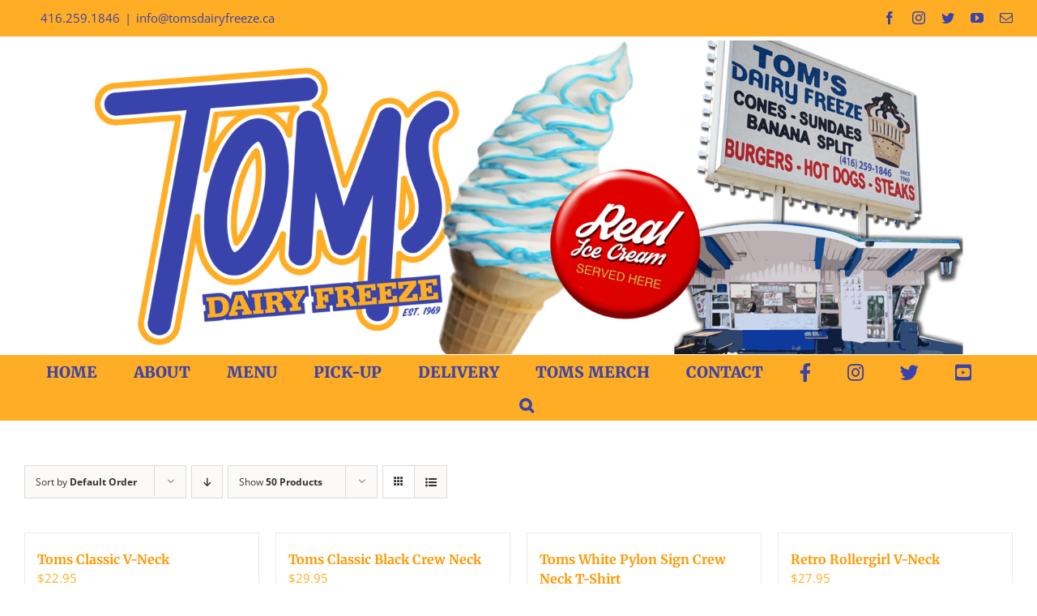

--- FILE ---
content_type: text/html; charset=UTF-8
request_url: https://tomsdairyfreeze.ca/?taxonomy=product_shipping_class&term=clothing
body_size: 18022
content:
<!DOCTYPE html>
<html class="avada-html-layout-wide avada-html-header-position-top avada-html-is-archive" lang="en" prefix="og: http://ogp.me/ns# fb: http://ogp.me/ns/fb#">
<head>
	<meta http-equiv="X-UA-Compatible" content="IE=edge" />
	<meta http-equiv="Content-Type" content="text/html; charset=utf-8"/>
	<meta name="viewport" content="width=device-width, initial-scale=1" />
	<title>Clothing &#8211; Toms Dairy Freeze</title>
<meta name='robots' content='max-image-preview:large' />
<link rel="alternate" type="application/rss+xml" title="Toms Dairy Freeze &raquo; Feed" href="https://tomsdairyfreeze.ca/feed/" />
<link rel="alternate" type="application/rss+xml" title="Toms Dairy Freeze &raquo; Comments Feed" href="https://tomsdairyfreeze.ca/comments/feed/" />
		
		
		
				<link rel="alternate" type="application/rss+xml" title="Toms Dairy Freeze &raquo; Clothing Shipping class Feed" href="https://tomsdairyfreeze.ca/?taxonomy=product_shipping_class&#038;term=clothing/feed/" />
<style id='wp-img-auto-sizes-contain-inline-css' type='text/css'>
img:is([sizes=auto i],[sizes^="auto," i]){contain-intrinsic-size:3000px 1500px}
/*# sourceURL=wp-img-auto-sizes-contain-inline-css */
</style>
<style id='wp-emoji-styles-inline-css' type='text/css'>

	img.wp-smiley, img.emoji {
		display: inline !important;
		border: none !important;
		box-shadow: none !important;
		height: 1em !important;
		width: 1em !important;
		margin: 0 0.07em !important;
		vertical-align: -0.1em !important;
		background: none !important;
		padding: 0 !important;
	}
/*# sourceURL=wp-emoji-styles-inline-css */
</style>
<style id='classic-theme-styles-inline-css' type='text/css'>
/*! This file is auto-generated */
.wp-block-button__link{color:#fff;background-color:#32373c;border-radius:9999px;box-shadow:none;text-decoration:none;padding:calc(.667em + 2px) calc(1.333em + 2px);font-size:1.125em}.wp-block-file__button{background:#32373c;color:#fff;text-decoration:none}
/*# sourceURL=/wp-includes/css/classic-themes.min.css */
</style>
<link rel='stylesheet' id='font-awesome-css' href='https://tomsdairyfreeze.ca/wp-content/plugins/contact-widgets/assets/css/font-awesome.min.css?ver=4.7.0' type='text/css' media='all' />
<style id='woocommerce-inline-inline-css' type='text/css'>
.woocommerce form .form-row .required { visibility: visible; }
/*# sourceURL=woocommerce-inline-inline-css */
</style>
<link rel='stylesheet' id='wc-mnm-frontend-css' href='https://tomsdairyfreeze.ca/wp-content/plugins/woocommerce-mix-and-match-products/assets/css/frontend/mnm-frontend.min.css?ver=1.10.6' type='text/css' media='all' />
<link rel='stylesheet' id='wc-composite-css-css' href='https://tomsdairyfreeze.ca/wp-content/plugins/woocommerce-composite-products/assets/css/frontend/woocommerce.css?ver=7.1.6' type='text/css' media='all' />
<link rel='stylesheet' id='fusion-dynamic-css-css' href='https://tomsdairyfreeze.ca/wp-content/uploads/fusion-styles/3a86e3b8377c28f2941612dfc321f65c.min.css?ver=3.8.1' type='text/css' media='all' />
<script type="text/template" id="tmpl-variation-template">
	<div class="woocommerce-variation-description">{{{ data.variation.variation_description }}}</div>
	<div class="woocommerce-variation-price">{{{ data.variation.price_html }}}</div>
	<div class="woocommerce-variation-availability">{{{ data.variation.availability_html }}}</div>
</script>
<script type="text/template" id="tmpl-unavailable-variation-template">
	<p role="alert">Sorry, this product is unavailable. Please choose a different combination.</p>
</script>
<script type="text/javascript" src="https://tomsdairyfreeze.ca/wp-includes/js/jquery/jquery.min.js?ver=3.7.1" id="jquery-core-js"></script>
<script type="text/javascript" src="https://tomsdairyfreeze.ca/wp-includes/js/jquery/jquery-migrate.min.js?ver=3.4.1" id="jquery-migrate-js"></script>
<script type="text/javascript" src="//tomsdairyfreeze.ca/wp-content/plugins/revslider/sr6/assets/js/rbtools.min.js?ver=6.7.3" async id="tp-tools-js"></script>
<script type="text/javascript" src="//tomsdairyfreeze.ca/wp-content/plugins/revslider/sr6/assets/js/rs6.min.js?ver=6.7.5" async id="revmin-js"></script>
<script type="text/javascript" src="https://tomsdairyfreeze.ca/wp-content/plugins/woocommerce/assets/js/jquery-blockui/jquery.blockUI.min.js?ver=2.7.0-wc.10.3.7" id="wc-jquery-blockui-js" defer="defer" data-wp-strategy="defer"></script>
<script type="text/javascript" id="wc-add-to-cart-js-extra">
/* <![CDATA[ */
var wc_add_to_cart_params = {"ajax_url":"/wp-admin/admin-ajax.php","wc_ajax_url":"/?wc-ajax=%%endpoint%%","i18n_view_cart":"View cart","cart_url":"https://tomsdairyfreeze.ca/cart/","is_cart":"","cart_redirect_after_add":"yes"};
//# sourceURL=wc-add-to-cart-js-extra
/* ]]> */
</script>
<script type="text/javascript" src="https://tomsdairyfreeze.ca/wp-content/plugins/woocommerce/assets/js/frontend/add-to-cart.min.js?ver=10.3.7" id="wc-add-to-cart-js" defer="defer" data-wp-strategy="defer"></script>
<script type="text/javascript" src="https://tomsdairyfreeze.ca/wp-content/plugins/woocommerce/assets/js/js-cookie/js.cookie.min.js?ver=2.1.4-wc.10.3.7" id="wc-js-cookie-js" defer="defer" data-wp-strategy="defer"></script>
<script type="text/javascript" id="woocommerce-js-extra">
/* <![CDATA[ */
var woocommerce_params = {"ajax_url":"/wp-admin/admin-ajax.php","wc_ajax_url":"/?wc-ajax=%%endpoint%%","i18n_password_show":"Show password","i18n_password_hide":"Hide password"};
//# sourceURL=woocommerce-js-extra
/* ]]> */
</script>
<script type="text/javascript" src="https://tomsdairyfreeze.ca/wp-content/plugins/woocommerce/assets/js/frontend/woocommerce.min.js?ver=10.3.7" id="woocommerce-js" defer="defer" data-wp-strategy="defer"></script>
<script type="text/javascript" src="https://tomsdairyfreeze.ca/wp-includes/js/underscore.min.js?ver=1.13.7" id="underscore-js"></script>
<script type="text/javascript" id="wp-util-js-extra">
/* <![CDATA[ */
var _wpUtilSettings = {"ajax":{"url":"/wp-admin/admin-ajax.php"}};
//# sourceURL=wp-util-js-extra
/* ]]> */
</script>
<script type="text/javascript" src="https://tomsdairyfreeze.ca/wp-includes/js/wp-util.min.js?ver=6.9" id="wp-util-js"></script>
<script type="text/javascript" id="wc-add-to-cart-variation-js-extra">
/* <![CDATA[ */
var wc_add_to_cart_variation_params = {"wc_ajax_url":"/?wc-ajax=%%endpoint%%","i18n_no_matching_variations_text":"Sorry, no products matched your selection. Please choose a different combination.","i18n_make_a_selection_text":"Please select some product options before adding this product to your cart.","i18n_unavailable_text":"Sorry, this product is unavailable. Please choose a different combination.","i18n_reset_alert_text":"Your selection has been reset. Please select some product options before adding this product to your cart."};
//# sourceURL=wc-add-to-cart-variation-js-extra
/* ]]> */
</script>
<script type="text/javascript" src="https://tomsdairyfreeze.ca/wp-content/plugins/woocommerce/assets/js/frontend/add-to-cart-variation.min.js?ver=10.3.7" id="wc-add-to-cart-variation-js" defer="defer" data-wp-strategy="defer"></script>
<link rel="https://api.w.org/" href="https://tomsdairyfreeze.ca/wp-json/" /><link rel="EditURI" type="application/rsd+xml" title="RSD" href="https://tomsdairyfreeze.ca/xmlrpc.php?rsd" />
<meta name="generator" content="WordPress 6.9" />
<meta name="generator" content="WooCommerce 10.3.7" />
<style type="text/css" id="css-fb-visibility">@media screen and (max-width: 640px){.fusion-no-small-visibility{display:none !important;}body .sm-text-align-center{text-align:center !important;}body .sm-text-align-left{text-align:left !important;}body .sm-text-align-right{text-align:right !important;}body .sm-flex-align-center{justify-content:center !important;}body .sm-flex-align-flex-start{justify-content:flex-start !important;}body .sm-flex-align-flex-end{justify-content:flex-end !important;}body .sm-mx-auto{margin-left:auto !important;margin-right:auto !important;}body .sm-ml-auto{margin-left:auto !important;}body .sm-mr-auto{margin-right:auto !important;}body .fusion-absolute-position-small{position:absolute;top:auto;width:100%;}.awb-sticky.awb-sticky-small{ position: sticky; top: var(--awb-sticky-offset,0); }}@media screen and (min-width: 641px) and (max-width: 1024px){.fusion-no-medium-visibility{display:none !important;}body .md-text-align-center{text-align:center !important;}body .md-text-align-left{text-align:left !important;}body .md-text-align-right{text-align:right !important;}body .md-flex-align-center{justify-content:center !important;}body .md-flex-align-flex-start{justify-content:flex-start !important;}body .md-flex-align-flex-end{justify-content:flex-end !important;}body .md-mx-auto{margin-left:auto !important;margin-right:auto !important;}body .md-ml-auto{margin-left:auto !important;}body .md-mr-auto{margin-right:auto !important;}body .fusion-absolute-position-medium{position:absolute;top:auto;width:100%;}.awb-sticky.awb-sticky-medium{ position: sticky; top: var(--awb-sticky-offset,0); }}@media screen and (min-width: 1025px){.fusion-no-large-visibility{display:none !important;}body .lg-text-align-center{text-align:center !important;}body .lg-text-align-left{text-align:left !important;}body .lg-text-align-right{text-align:right !important;}body .lg-flex-align-center{justify-content:center !important;}body .lg-flex-align-flex-start{justify-content:flex-start !important;}body .lg-flex-align-flex-end{justify-content:flex-end !important;}body .lg-mx-auto{margin-left:auto !important;margin-right:auto !important;}body .lg-ml-auto{margin-left:auto !important;}body .lg-mr-auto{margin-right:auto !important;}body .fusion-absolute-position-large{position:absolute;top:auto;width:100%;}.awb-sticky.awb-sticky-large{ position: sticky; top: var(--awb-sticky-offset,0); }}</style>	<noscript><style>.woocommerce-product-gallery{ opacity: 1 !important; }</style></noscript>
	<meta name="generator" content="Powered by Slider Revolution 6.7.5 - responsive, Mobile-Friendly Slider Plugin for WordPress with comfortable drag and drop interface." />
<link rel="icon" href="https://tomsdairyfreeze.ca/wp-content/uploads/2020/11/cropped-soft-ice-cream_1f366-32x32.png" sizes="32x32" />
<link rel="icon" href="https://tomsdairyfreeze.ca/wp-content/uploads/2020/11/cropped-soft-ice-cream_1f366-192x192.png" sizes="192x192" />
<link rel="apple-touch-icon" href="https://tomsdairyfreeze.ca/wp-content/uploads/2020/11/cropped-soft-ice-cream_1f366-180x180.png" />
<meta name="msapplication-TileImage" content="https://tomsdairyfreeze.ca/wp-content/uploads/2020/11/cropped-soft-ice-cream_1f366-270x270.png" />
<script>function setREVStartSize(e){
			//window.requestAnimationFrame(function() {
				window.RSIW = window.RSIW===undefined ? window.innerWidth : window.RSIW;
				window.RSIH = window.RSIH===undefined ? window.innerHeight : window.RSIH;
				try {
					var pw = document.getElementById(e.c).parentNode.offsetWidth,
						newh;
					pw = pw===0 || isNaN(pw) || (e.l=="fullwidth" || e.layout=="fullwidth") ? window.RSIW : pw;
					e.tabw = e.tabw===undefined ? 0 : parseInt(e.tabw);
					e.thumbw = e.thumbw===undefined ? 0 : parseInt(e.thumbw);
					e.tabh = e.tabh===undefined ? 0 : parseInt(e.tabh);
					e.thumbh = e.thumbh===undefined ? 0 : parseInt(e.thumbh);
					e.tabhide = e.tabhide===undefined ? 0 : parseInt(e.tabhide);
					e.thumbhide = e.thumbhide===undefined ? 0 : parseInt(e.thumbhide);
					e.mh = e.mh===undefined || e.mh=="" || e.mh==="auto" ? 0 : parseInt(e.mh,0);
					if(e.layout==="fullscreen" || e.l==="fullscreen")
						newh = Math.max(e.mh,window.RSIH);
					else{
						e.gw = Array.isArray(e.gw) ? e.gw : [e.gw];
						for (var i in e.rl) if (e.gw[i]===undefined || e.gw[i]===0) e.gw[i] = e.gw[i-1];
						e.gh = e.el===undefined || e.el==="" || (Array.isArray(e.el) && e.el.length==0)? e.gh : e.el;
						e.gh = Array.isArray(e.gh) ? e.gh : [e.gh];
						for (var i in e.rl) if (e.gh[i]===undefined || e.gh[i]===0) e.gh[i] = e.gh[i-1];
											
						var nl = new Array(e.rl.length),
							ix = 0,
							sl;
						e.tabw = e.tabhide>=pw ? 0 : e.tabw;
						e.thumbw = e.thumbhide>=pw ? 0 : e.thumbw;
						e.tabh = e.tabhide>=pw ? 0 : e.tabh;
						e.thumbh = e.thumbhide>=pw ? 0 : e.thumbh;
						for (var i in e.rl) nl[i] = e.rl[i]<window.RSIW ? 0 : e.rl[i];
						sl = nl[0];
						for (var i in nl) if (sl>nl[i] && nl[i]>0) { sl = nl[i]; ix=i;}
						var m = pw>(e.gw[ix]+e.tabw+e.thumbw) ? 1 : (pw-(e.tabw+e.thumbw)) / (e.gw[ix]);
						newh =  (e.gh[ix] * m) + (e.tabh + e.thumbh);
					}
					var el = document.getElementById(e.c);
					if (el!==null && el) el.style.height = newh+"px";
					el = document.getElementById(e.c+"_wrapper");
					if (el!==null && el) {
						el.style.height = newh+"px";
						el.style.display = "block";
					}
				} catch(e){
					console.log("Failure at Presize of Slider:" + e)
				}
			//});
		  };</script>
		<style type="text/css" id="wp-custom-css">
			.hb-woo-image-wrap img {
 border-bottom-left-radius: 50% 50% !important;
border-top-left-radius: 50% 50% !important;
border-top-right-radius: 50% 50% !important;
border-bottom-right-radius: 50% 50% !important;
border: 0px solid #f5f5f5 !important;
}

.product-category img {border-bottom-left-radius: 50% 50% !important;
border-top-left-radius: 50% 50% !important;
border-top-right-radius: 50% 50% !important;
border-bottom-right-radius: 50% 50% !important;
border: 0px solid #f5f5f5 !important;}


 
.hb-woo-image-wrap_media {
width: 350px !IMPORTANT;
 
}
 
.hb-woo-image-wrap {
border: none !important;
transition: opacity .5s ease;
border-radius: none !important;
	height: auto !important;}		</style>
				<script type="text/javascript">
			var doc = document.documentElement;
			doc.setAttribute( 'data-useragent', navigator.userAgent );
		</script>
		<script>
  (function(i,s,o,g,r,a,m){i['GoogleAnalyticsObject']=r;i[r]=i[r]||function(){
  (i[r].q=i[r].q||[]).push(arguments)},i[r].l=1*new Date();a=s.createElement(o),
  m=s.getElementsByTagName(o)[0];a.async=1;a.src=g;m.parentNode.insertBefore(a,m)
  })(window,document,'script','https://www.google-analytics.com/analytics.js','ga');
 
  ga('create', 'UA-96022727-1', 'auto');
  ga('send', 'pageview');
 
</script>
	<!-- Facebook Pixel Code -->
<script>
!function(f,b,e,v,n,t,s)
{if(f.fbq)return;n=f.fbq=function(){n.callMethod?
n.callMethod.apply(n,arguments):n.queue.push(arguments)};
if(!f._fbq)f._fbq=n;n.push=n;n.loaded=!0;n.version='2.0';
n.queue=[];t=b.createElement(e);t.async=!0;
t.src=v;s=b.getElementsByTagName(e)[0];
s.parentNode.insertBefore(t,s)}(window, document,'script',
'https://connect.facebook.net/en_US/fbevents.js');
fbq('init', '153061446826706');
fbq('track', 'PageView');
</script>
<noscript><img height="1" width="1" style="display:none"
src="https://www.facebook.com/tr?id=153061446826706&ev=PageView&noscript=1"
/></noscript>
<!-- End Facebook Pixel Code --><link rel='stylesheet' id='wc-blocks-style-css' href='https://tomsdairyfreeze.ca/wp-content/plugins/woocommerce/assets/client/blocks/wc-blocks.css?ver=wc-10.3.7' type='text/css' media='all' />
<style id='global-styles-inline-css' type='text/css'>
:root{--wp--preset--aspect-ratio--square: 1;--wp--preset--aspect-ratio--4-3: 4/3;--wp--preset--aspect-ratio--3-4: 3/4;--wp--preset--aspect-ratio--3-2: 3/2;--wp--preset--aspect-ratio--2-3: 2/3;--wp--preset--aspect-ratio--16-9: 16/9;--wp--preset--aspect-ratio--9-16: 9/16;--wp--preset--color--black: #000000;--wp--preset--color--cyan-bluish-gray: #abb8c3;--wp--preset--color--white: #ffffff;--wp--preset--color--pale-pink: #f78da7;--wp--preset--color--vivid-red: #cf2e2e;--wp--preset--color--luminous-vivid-orange: #ff6900;--wp--preset--color--luminous-vivid-amber: #fcb900;--wp--preset--color--light-green-cyan: #7bdcb5;--wp--preset--color--vivid-green-cyan: #00d084;--wp--preset--color--pale-cyan-blue: #8ed1fc;--wp--preset--color--vivid-cyan-blue: #0693e3;--wp--preset--color--vivid-purple: #9b51e0;--wp--preset--gradient--vivid-cyan-blue-to-vivid-purple: linear-gradient(135deg,rgb(6,147,227) 0%,rgb(155,81,224) 100%);--wp--preset--gradient--light-green-cyan-to-vivid-green-cyan: linear-gradient(135deg,rgb(122,220,180) 0%,rgb(0,208,130) 100%);--wp--preset--gradient--luminous-vivid-amber-to-luminous-vivid-orange: linear-gradient(135deg,rgb(252,185,0) 0%,rgb(255,105,0) 100%);--wp--preset--gradient--luminous-vivid-orange-to-vivid-red: linear-gradient(135deg,rgb(255,105,0) 0%,rgb(207,46,46) 100%);--wp--preset--gradient--very-light-gray-to-cyan-bluish-gray: linear-gradient(135deg,rgb(238,238,238) 0%,rgb(169,184,195) 100%);--wp--preset--gradient--cool-to-warm-spectrum: linear-gradient(135deg,rgb(74,234,220) 0%,rgb(151,120,209) 20%,rgb(207,42,186) 40%,rgb(238,44,130) 60%,rgb(251,105,98) 80%,rgb(254,248,76) 100%);--wp--preset--gradient--blush-light-purple: linear-gradient(135deg,rgb(255,206,236) 0%,rgb(152,150,240) 100%);--wp--preset--gradient--blush-bordeaux: linear-gradient(135deg,rgb(254,205,165) 0%,rgb(254,45,45) 50%,rgb(107,0,62) 100%);--wp--preset--gradient--luminous-dusk: linear-gradient(135deg,rgb(255,203,112) 0%,rgb(199,81,192) 50%,rgb(65,88,208) 100%);--wp--preset--gradient--pale-ocean: linear-gradient(135deg,rgb(255,245,203) 0%,rgb(182,227,212) 50%,rgb(51,167,181) 100%);--wp--preset--gradient--electric-grass: linear-gradient(135deg,rgb(202,248,128) 0%,rgb(113,206,126) 100%);--wp--preset--gradient--midnight: linear-gradient(135deg,rgb(2,3,129) 0%,rgb(40,116,252) 100%);--wp--preset--font-size--small: 11.25px;--wp--preset--font-size--medium: 20px;--wp--preset--font-size--large: 22.5px;--wp--preset--font-size--x-large: 42px;--wp--preset--font-size--normal: 15px;--wp--preset--font-size--xlarge: 30px;--wp--preset--font-size--huge: 45px;--wp--preset--spacing--20: 0.44rem;--wp--preset--spacing--30: 0.67rem;--wp--preset--spacing--40: 1rem;--wp--preset--spacing--50: 1.5rem;--wp--preset--spacing--60: 2.25rem;--wp--preset--spacing--70: 3.38rem;--wp--preset--spacing--80: 5.06rem;--wp--preset--shadow--natural: 6px 6px 9px rgba(0, 0, 0, 0.2);--wp--preset--shadow--deep: 12px 12px 50px rgba(0, 0, 0, 0.4);--wp--preset--shadow--sharp: 6px 6px 0px rgba(0, 0, 0, 0.2);--wp--preset--shadow--outlined: 6px 6px 0px -3px rgb(255, 255, 255), 6px 6px rgb(0, 0, 0);--wp--preset--shadow--crisp: 6px 6px 0px rgb(0, 0, 0);}:where(.is-layout-flex){gap: 0.5em;}:where(.is-layout-grid){gap: 0.5em;}body .is-layout-flex{display: flex;}.is-layout-flex{flex-wrap: wrap;align-items: center;}.is-layout-flex > :is(*, div){margin: 0;}body .is-layout-grid{display: grid;}.is-layout-grid > :is(*, div){margin: 0;}:where(.wp-block-columns.is-layout-flex){gap: 2em;}:where(.wp-block-columns.is-layout-grid){gap: 2em;}:where(.wp-block-post-template.is-layout-flex){gap: 1.25em;}:where(.wp-block-post-template.is-layout-grid){gap: 1.25em;}.has-black-color{color: var(--wp--preset--color--black) !important;}.has-cyan-bluish-gray-color{color: var(--wp--preset--color--cyan-bluish-gray) !important;}.has-white-color{color: var(--wp--preset--color--white) !important;}.has-pale-pink-color{color: var(--wp--preset--color--pale-pink) !important;}.has-vivid-red-color{color: var(--wp--preset--color--vivid-red) !important;}.has-luminous-vivid-orange-color{color: var(--wp--preset--color--luminous-vivid-orange) !important;}.has-luminous-vivid-amber-color{color: var(--wp--preset--color--luminous-vivid-amber) !important;}.has-light-green-cyan-color{color: var(--wp--preset--color--light-green-cyan) !important;}.has-vivid-green-cyan-color{color: var(--wp--preset--color--vivid-green-cyan) !important;}.has-pale-cyan-blue-color{color: var(--wp--preset--color--pale-cyan-blue) !important;}.has-vivid-cyan-blue-color{color: var(--wp--preset--color--vivid-cyan-blue) !important;}.has-vivid-purple-color{color: var(--wp--preset--color--vivid-purple) !important;}.has-black-background-color{background-color: var(--wp--preset--color--black) !important;}.has-cyan-bluish-gray-background-color{background-color: var(--wp--preset--color--cyan-bluish-gray) !important;}.has-white-background-color{background-color: var(--wp--preset--color--white) !important;}.has-pale-pink-background-color{background-color: var(--wp--preset--color--pale-pink) !important;}.has-vivid-red-background-color{background-color: var(--wp--preset--color--vivid-red) !important;}.has-luminous-vivid-orange-background-color{background-color: var(--wp--preset--color--luminous-vivid-orange) !important;}.has-luminous-vivid-amber-background-color{background-color: var(--wp--preset--color--luminous-vivid-amber) !important;}.has-light-green-cyan-background-color{background-color: var(--wp--preset--color--light-green-cyan) !important;}.has-vivid-green-cyan-background-color{background-color: var(--wp--preset--color--vivid-green-cyan) !important;}.has-pale-cyan-blue-background-color{background-color: var(--wp--preset--color--pale-cyan-blue) !important;}.has-vivid-cyan-blue-background-color{background-color: var(--wp--preset--color--vivid-cyan-blue) !important;}.has-vivid-purple-background-color{background-color: var(--wp--preset--color--vivid-purple) !important;}.has-black-border-color{border-color: var(--wp--preset--color--black) !important;}.has-cyan-bluish-gray-border-color{border-color: var(--wp--preset--color--cyan-bluish-gray) !important;}.has-white-border-color{border-color: var(--wp--preset--color--white) !important;}.has-pale-pink-border-color{border-color: var(--wp--preset--color--pale-pink) !important;}.has-vivid-red-border-color{border-color: var(--wp--preset--color--vivid-red) !important;}.has-luminous-vivid-orange-border-color{border-color: var(--wp--preset--color--luminous-vivid-orange) !important;}.has-luminous-vivid-amber-border-color{border-color: var(--wp--preset--color--luminous-vivid-amber) !important;}.has-light-green-cyan-border-color{border-color: var(--wp--preset--color--light-green-cyan) !important;}.has-vivid-green-cyan-border-color{border-color: var(--wp--preset--color--vivid-green-cyan) !important;}.has-pale-cyan-blue-border-color{border-color: var(--wp--preset--color--pale-cyan-blue) !important;}.has-vivid-cyan-blue-border-color{border-color: var(--wp--preset--color--vivid-cyan-blue) !important;}.has-vivid-purple-border-color{border-color: var(--wp--preset--color--vivid-purple) !important;}.has-vivid-cyan-blue-to-vivid-purple-gradient-background{background: var(--wp--preset--gradient--vivid-cyan-blue-to-vivid-purple) !important;}.has-light-green-cyan-to-vivid-green-cyan-gradient-background{background: var(--wp--preset--gradient--light-green-cyan-to-vivid-green-cyan) !important;}.has-luminous-vivid-amber-to-luminous-vivid-orange-gradient-background{background: var(--wp--preset--gradient--luminous-vivid-amber-to-luminous-vivid-orange) !important;}.has-luminous-vivid-orange-to-vivid-red-gradient-background{background: var(--wp--preset--gradient--luminous-vivid-orange-to-vivid-red) !important;}.has-very-light-gray-to-cyan-bluish-gray-gradient-background{background: var(--wp--preset--gradient--very-light-gray-to-cyan-bluish-gray) !important;}.has-cool-to-warm-spectrum-gradient-background{background: var(--wp--preset--gradient--cool-to-warm-spectrum) !important;}.has-blush-light-purple-gradient-background{background: var(--wp--preset--gradient--blush-light-purple) !important;}.has-blush-bordeaux-gradient-background{background: var(--wp--preset--gradient--blush-bordeaux) !important;}.has-luminous-dusk-gradient-background{background: var(--wp--preset--gradient--luminous-dusk) !important;}.has-pale-ocean-gradient-background{background: var(--wp--preset--gradient--pale-ocean) !important;}.has-electric-grass-gradient-background{background: var(--wp--preset--gradient--electric-grass) !important;}.has-midnight-gradient-background{background: var(--wp--preset--gradient--midnight) !important;}.has-small-font-size{font-size: var(--wp--preset--font-size--small) !important;}.has-medium-font-size{font-size: var(--wp--preset--font-size--medium) !important;}.has-large-font-size{font-size: var(--wp--preset--font-size--large) !important;}.has-x-large-font-size{font-size: var(--wp--preset--font-size--x-large) !important;}
/*# sourceURL=global-styles-inline-css */
</style>
<link rel='stylesheet' id='rs-plugin-settings-css' href='//tomsdairyfreeze.ca/wp-content/plugins/revslider/sr6/assets/css/rs6.css?ver=6.7.5' type='text/css' media='all' />
<style id='rs-plugin-settings-inline-css' type='text/css'>
#rs-demo-id {}
/*# sourceURL=rs-plugin-settings-inline-css */
</style>
</head>

<body class="archive tax-product_shipping_class term-clothing term-40 wp-theme-Avada wp-child-theme-Avada-Child-Theme theme-Avada woocommerce woocommerce-page woocommerce-no-js fusion-image-hovers fusion-pagination-sizing fusion-button_type-flat fusion-button_span-no fusion-button_gradient-linear avada-image-rollover-circle-yes avada-image-rollover-yes avada-image-rollover-direction-left fusion-body ltr fusion-sticky-header no-tablet-sticky-header no-mobile-sticky-header no-mobile-slidingbar no-mobile-totop avada-has-rev-slider-styles fusion-disable-outline fusion-sub-menu-fade mobile-logo-pos-center layout-wide-mode avada-has-boxed-modal-shadow-none layout-scroll-offset-full avada-has-zero-margin-offset-top fusion-top-header menu-text-align-center fusion-woo-product-design-classic fusion-woo-shop-page-columns-4 fusion-woo-related-columns-4 fusion-woo-archive-page-columns-4 avada-has-woo-gallery-disabled woo-sale-badge-circle woo-outofstock-badge-top_bar mobile-menu-design-modern fusion-show-pagination-text fusion-header-layout-v5 avada-responsive avada-footer-fx-none avada-menu-highlight-style-bar fusion-search-form-clean fusion-main-menu-search-overlay fusion-avatar-circle avada-sticky-shrinkage avada-dropdown-styles avada-blog-layout-grid avada-blog-archive-layout-grid avada-header-shadow-no avada-menu-icon-position-left avada-has-megamenu-shadow avada-has-mainmenu-dropdown-divider avada-has-header-100-width avada-has-main-nav-search-icon avada-has-breadcrumb-mobile-hidden avada-has-titlebar-hide avada-has-footer-widget-bg-image avada-header-border-color-full-transparent avada-has-header-bg-image avada-header-bg-repeat avada-has-pagination-padding avada-flyout-menu-direction-fade avada-ec-views-v1" >
		<a class="skip-link screen-reader-text" href="#content">Skip to content</a>

	<div id="boxed-wrapper">
		<div class="fusion-sides-frame"></div>
		<div id="wrapper" class="fusion-wrapper">
			<div id="home" style="position:relative;top:-1px;"></div>
			
				
			<header class="fusion-header-wrapper">
				<div class="fusion-header-v5 fusion-logo-alignment fusion-logo-center fusion-sticky-menu- fusion-sticky-logo-1 fusion-mobile-logo-1 fusion-sticky-menu-only fusion-header-menu-align-center fusion-mobile-menu-design-modern">
					
<div class="fusion-secondary-header">
	<div class="fusion-row">
					<div class="fusion-alignleft">
				<div class="fusion-contact-info"><span class="fusion-contact-info-phone-number">416.259.1846</span><span class="fusion-header-separator">|</span><span class="fusion-contact-info-email-address"><a href="mailto:i&#110;&#102;o&#64;&#116;o&#109;&#115;&#100;&#97;&#105;r&#121;f&#114;ee&#122;&#101;&#46;ca">i&#110;&#102;o&#64;&#116;o&#109;&#115;&#100;&#97;&#105;r&#121;f&#114;ee&#122;&#101;&#46;ca</a></span></div>			</div>
							<div class="fusion-alignright">
				<div class="fusion-social-links-header"><div class="fusion-social-networks"><div class="fusion-social-networks-wrapper"><a  class="fusion-social-network-icon fusion-tooltip fusion-facebook awb-icon-facebook" style title="Facebook" href="https://www.facebook.com/TomsDairyFreeze/" target="_blank" rel="noreferrer"><span class="screen-reader-text">Facebook</span></a><a  class="fusion-social-network-icon fusion-tooltip fusion-instagram awb-icon-instagram" style title="Instagram" href="https://www.instagram.com/tomsdairyfreeze/" target="_blank" rel="noopener noreferrer"><span class="screen-reader-text">Instagram</span></a><a  class="fusion-social-network-icon fusion-tooltip fusion-twitter awb-icon-twitter" style title="Twitter" href="http://www.twitter.com/tomsdairyfreeze" target="_blank" rel="noopener noreferrer"><span class="screen-reader-text">Twitter</span></a><a  class="fusion-social-network-icon fusion-tooltip fusion-youtube awb-icon-youtube" style title="YouTube" href="https://youtu.be/FqnYpTc68i8" target="_blank" rel="noopener noreferrer"><span class="screen-reader-text">YouTube</span></a><a  class="fusion-social-network-icon fusion-tooltip fusion-mail awb-icon-mail" style title="Email" href="mailto:&#105;n&#102;&#111;&#064;to&#109;&#115;&#100;a&#105;&#114;&#121;f&#114;eez&#101;.&#099;&#097;" target="_self" rel="noopener noreferrer"><span class="screen-reader-text">Email</span></a></div></div></div>			</div>
			</div>
</div>
<div class="fusion-header-sticky-height"></div>
<div class="fusion-sticky-header-wrapper"> <!-- start fusion sticky header wrapper -->
	<div class="fusion-header">
		<div class="fusion-row">
							<div class="fusion-logo" data-margin-top="5px" data-margin-bottom="0px" data-margin-left="0px" data-margin-right="0px">
			<a class="fusion-logo-link"  href="https://tomsdairyfreeze.ca/" >

						<!-- standard logo -->
			<img src="https://tomsdairyfreeze.ca/wp-content/uploads/2017/05/header3-1.png" srcset="https://tomsdairyfreeze.ca/wp-content/uploads/2017/05/header3-1.png 1x" width="1600" height="516" alt="Toms Dairy Freeze Logo" data-retina_logo_url="" class="fusion-standard-logo" />

											<!-- mobile logo -->
				<img src="https://tomsdairyfreeze.ca/wp-content/uploads/2017/04/logosm.png" srcset="https://tomsdairyfreeze.ca/wp-content/uploads/2017/04/logosm.png 1x" width="300" height="228" alt="Toms Dairy Freeze Logo" data-retina_logo_url="" class="fusion-mobile-logo" />
			
											<!-- sticky header logo -->
				<img src="https://tomsdairyfreeze.ca/wp-content/uploads/2017/04/logosm.png" srcset="https://tomsdairyfreeze.ca/wp-content/uploads/2017/04/logosm.png 1x" width="300" height="228" alt="Toms Dairy Freeze Logo" data-retina_logo_url="" class="fusion-sticky-logo" />
					</a>
		</div>
								<div class="fusion-mobile-menu-icons">
							<a href="#" class="fusion-icon awb-icon-bars" aria-label="Toggle mobile menu" aria-expanded="false"></a>
		
		
		
			</div>
			
					</div>
	</div>
	<div class="fusion-secondary-main-menu">
		<div class="fusion-row">
			<nav class="fusion-main-menu" aria-label="Main Menu"><div class="fusion-overlay-search">		<form role="search" class="searchform fusion-search-form  fusion-search-form-clean" method="get" action="https://tomsdairyfreeze.ca/">
			<div class="fusion-search-form-content">

				
				<div class="fusion-search-field search-field">
					<label><span class="screen-reader-text">Search for:</span>
													<input type="search" value="" name="s" class="s" placeholder="Search..." required aria-required="true" aria-label="Search..."/>
											</label>
				</div>
				<div class="fusion-search-button search-button">
					<input type="submit" class="fusion-search-submit searchsubmit" aria-label="Search" value="&#xf002;" />
									</div>

				
			</div>


			
		</form>
		<div class="fusion-search-spacer"></div><a href="#" role="button" aria-label="Close Search" class="fusion-close-search"></a></div><ul id="menu-primary-menu" class="fusion-menu"><li  id="menu-item-170"  class="menu-item menu-item-type-post_type menu-item-object-page menu-item-home menu-item-170"  data-item-id="170"><a  href="https://tomsdairyfreeze.ca/" class="fusion-bar-highlight"><span class="menu-text">HOME</span></a></li><li  id="menu-item-172"  class="menu-item menu-item-type-post_type menu-item-object-page menu-item-has-children menu-item-172 fusion-dropdown-menu"  data-item-id="172"><a  href="https://tomsdairyfreeze.ca/toms-dairy-freeze/" class="fusion-bar-highlight"><span class="menu-text">ABOUT</span></a><ul class="sub-menu"><li  id="menu-item-806"  class="menu-item menu-item-type-post_type menu-item-object-page menu-item-806 fusion-dropdown-submenu" ><a  href="https://tomsdairyfreeze.ca/toms-dairy-freeze/" class="fusion-bar-highlight"><span>ABOUT US</span></a></li><li  id="menu-item-167"  class="menu-item menu-item-type-post_type menu-item-object-page menu-item-167 fusion-dropdown-submenu" ><a  href="https://tomsdairyfreeze.ca/gallery/" class="fusion-bar-highlight"><span>GALLERY</span></a></li></ul></li><li  id="menu-item-169"  class="menu-item menu-item-type-post_type menu-item-object-page menu-item-169"  data-item-id="169"><a  href="https://tomsdairyfreeze.ca/menu/" class="fusion-bar-highlight"><span class="menu-text">MENU</span></a></li><li  id="menu-item-958"  class="menu-item menu-item-type-post_type menu-item-object-page menu-item-has-children menu-item-958 fusion-dropdown-menu"  data-item-id="958"><a  href="https://tomsdairyfreeze.ca/pickup/" class="fusion-bar-highlight"><span class="menu-text">PICK-UP</span></a><ul class="sub-menu"><li  id="menu-item-959"  class="menu-item menu-item-type-post_type menu-item-object-page menu-item-959 fusion-dropdown-submenu" ><a  href="https://tomsdairyfreeze.ca/pickup/" class="fusion-bar-highlight"><span>PICK-UP MENU</span></a></li><li  id="menu-item-957"  class="menu-item menu-item-type-post_type menu-item-object-page menu-item-957 fusion-dropdown-submenu" ><a  href="https://tomsdairyfreeze.ca/cart/" class="fusion-bar-highlight"><span>CART</span></a></li><li  id="menu-item-955"  class="menu-item menu-item-type-post_type menu-item-object-page menu-item-955 fusion-dropdown-submenu" ><a  href="https://tomsdairyfreeze.ca/my-account/" class="fusion-bar-highlight"><span>MY ACCOUNT</span></a></li><li  id="menu-item-956"  class="menu-item menu-item-type-post_type menu-item-object-page menu-item-956 fusion-dropdown-submenu" ><a  href="https://tomsdairyfreeze.ca/checkout/" class="fusion-bar-highlight"><span>CHECKOUT</span></a></li></ul></li><li  id="menu-item-805"  class="menu-item menu-item-type-post_type menu-item-object-page menu-item-has-children menu-item-805 fusion-dropdown-menu"  data-item-id="805"><a  href="https://tomsdairyfreeze.ca/delivery/" class="fusion-bar-highlight"><span class="menu-text">DELIVERY</span></a><ul class="sub-menu"><li  id="menu-item-842"  class="menu-item menu-item-type-post_type menu-item-object-page menu-item-842 fusion-dropdown-submenu" ><a  href="https://tomsdairyfreeze.ca/delivery/" class="fusion-bar-highlight"><span>DELIVERY MENU</span></a></li><li  id="menu-item-843"  class="menu-item menu-item-type-custom menu-item-object-custom menu-item-843 fusion-dropdown-submenu" ><a  href="https://tomsdairyfreeze.ca/delivery#faq" class="fusion-bar-highlight"><span>FAQ&#8217;S</span></a></li></ul></li><li  id="menu-item-1564"  class="menu-item menu-item-type-taxonomy menu-item-object-product_cat menu-item-1564"  data-item-id="1564"><a  href="https://tomsdairyfreeze.ca/product-category/clothing/" class="fusion-bar-highlight"><span class="menu-text">TOMS MERCH</span></a></li><li  id="menu-item-171"  class="menu-item menu-item-type-post_type menu-item-object-page menu-item-171"  data-item-id="171"><a  href="https://tomsdairyfreeze.ca/contact/" class="fusion-bar-highlight"><span class="menu-text">CONTACT</span></a></li><li  id="menu-item-574"  class="menu-item menu-item-type-custom menu-item-object-custom menu-item-574"  data-item-id="574"><a  target="_blank" rel="noopener noreferrer" href="https://www.facebook.com/TomsDairyFreeze/" class="fusion-icon-only-link fusion-flex-link fusion-bar-highlight"><span class="fusion-megamenu-icon"><i class="glyphicon  fa fa-facebook" aria-hidden="true"></i></span><span class="menu-text"><span class="menu-title">Facebook</span></span></a></li><li  id="menu-item-576"  class="menu-item menu-item-type-custom menu-item-object-custom menu-item-576"  data-item-id="576"><a  target="_blank" rel="noopener noreferrer" href="https://www.instagram.com/tomsdairyfreeze/" class="fusion-icon-only-link fusion-flex-link fusion-bar-highlight"><span class="fusion-megamenu-icon"><i class="glyphicon  fa fa-instagram" aria-hidden="true"></i></span><span class="menu-text"><span class="menu-title">Instagram</span></span></a></li><li  id="menu-item-577"  class="menu-item menu-item-type-custom menu-item-object-custom menu-item-577"  data-item-id="577"><a  target="_blank" rel="noopener noreferrer" href="http://www.twitter.com/tomsdairyfreeze" class="fusion-icon-only-link fusion-flex-link fusion-bar-highlight"><span class="fusion-megamenu-icon"><i class="glyphicon  fa fa-twitter" aria-hidden="true"></i></span><span class="menu-text"><span class="menu-title">Twitter</span></span></a></li><li  id="menu-item-602"  class="menu-item menu-item-type-custom menu-item-object-custom menu-item-602"  data-item-id="602"><a  target="_blank" rel="noopener noreferrer" href="https://youtu.be/FqnYpTc68i8" class="fusion-icon-only-link fusion-flex-link fusion-bar-highlight"><span class="fusion-megamenu-icon"><i class="glyphicon  fa fa-youtube-square" aria-hidden="true"></i></span><span class="menu-text"><span class="menu-title">YouTube</span></span></a></li><li class="fusion-custom-menu-item fusion-main-menu-search fusion-search-overlay"><a class="fusion-main-menu-icon fusion-bar-highlight" href="#" aria-label="Search" data-title="Search" title="Search" role="button" aria-expanded="false"></a></li></ul></nav>
<nav class="fusion-mobile-nav-holder fusion-mobile-menu-text-align-left" aria-label="Main Menu Mobile"></nav>

					</div>
	</div>
</div> <!-- end fusion sticky header wrapper -->
				</div>
				<div class="fusion-clearfix"></div>
			</header>
							
						<div id="sliders-container" class="fusion-slider-visibility">
					</div>
				
				
			
			
						<main id="main" class="clearfix ">
				<div class="fusion-row" style="">
		<div class="woocommerce-container">
			<section id="content"class="full-width" style="width: 100%;">
		<header class="woocommerce-products-header">
	
	</header>
<div class="woocommerce-notices-wrapper"></div>
<div class="catalog-ordering fusion-clearfix">
			<div class="orderby-order-container">
			<ul class="orderby order-dropdown">
				<li>
					<span class="current-li">
						<span class="current-li-content">
														<a aria-haspopup="true">Sort by <strong>Default Order</strong></a>
						</span>
					</span>
					<ul>
																			<li class="current">
																<a href="?taxonomy=product_shipping_class&term=clothing&product_orderby=default">Sort by <strong>Default Order</strong></a>
							</li>
												<li class="">
														<a href="?taxonomy=product_shipping_class&term=clothing&product_orderby=name">Sort by <strong>Name</strong></a>
						</li>
						<li class="">
														<a href="?taxonomy=product_shipping_class&term=clothing&product_orderby=price">Sort by <strong>Price</strong></a>
						</li>
						<li class="">
														<a href="?taxonomy=product_shipping_class&term=clothing&product_orderby=date">Sort by <strong>Date</strong></a>
						</li>
						<li class="">
														<a href="?taxonomy=product_shipping_class&term=clothing&product_orderby=popularity">Sort by <strong>Popularity</strong></a>
						</li>

											</ul>
				</li>
			</ul>

			<ul class="order">
															<li class="asc"><a aria-label="Descending order" aria-haspopup="true" href="?taxonomy=product_shipping_class&term=clothing&product_order=desc"><i class="awb-icon-arrow-down2" aria-hidden="true"></i></a></li>
												</ul>
		</div>

		<ul class="sort-count order-dropdown">
			<li>
				<span class="current-li">
					<a aria-haspopup="true">
						Show <strong>50 Products</strong>						</a>
					</span>
				<ul>
					<li class="current">
						<a href="?taxonomy=product_shipping_class&term=clothing&product_count=50">
							Show <strong>50 Products</strong>						</a>
					</li>
					<li class="">
						<a href="?taxonomy=product_shipping_class&term=clothing&product_count=100">
							Show <strong>100 Products</strong>						</a>
					</li>
					<li class="">
						<a href="?taxonomy=product_shipping_class&term=clothing&product_count=150">
							Show <strong>150 Products</strong>						</a>
					</li>
				</ul>
			</li>
		</ul>
	
											<ul class="fusion-grid-list-view">
			<li class="fusion-grid-view-li active-view">
				<a class="fusion-grid-view" aria-label="View as grid" aria-haspopup="true" href="?taxonomy=product_shipping_class&term=clothing&product_view=grid"><i class="awb-icon-grid icomoon-grid" aria-hidden="true"></i></a>
			</li>
			<li class="fusion-list-view-li">
				<a class="fusion-list-view" aria-haspopup="true" aria-label="View as list" href="?taxonomy=product_shipping_class&term=clothing&product_view=list"><i class="awb-icon-list icomoon-list" aria-hidden="true"></i></a>
			</li>
		</ul>
	</div>
<ul class="products clearfix products-4">
<li class="product type-product post-698 status-publish first instock product_cat-clothing has-post-thumbnail taxable shipping-taxable purchasable product-type-variable product-grid-view">
	<div class="fusion-product-wrapper">
<a href="https://tomsdairyfreeze.ca/product/toms-classic-v-neck/" class="product-images" aria-label="Toms Classic V-Neck">

<div class="crossfade-images">
	<img width="500" height="500" src="https://tomsdairyfreeze.ca/wp-content/uploads/2021/01/Toms-Apparel-2021-28-of-30-500x500.jpg" class="hover-image" alt="" decoding="async" fetchpriority="high" srcset="https://tomsdairyfreeze.ca/wp-content/uploads/2021/01/Toms-Apparel-2021-28-of-30-66x66.jpg 66w, https://tomsdairyfreeze.ca/wp-content/uploads/2021/01/Toms-Apparel-2021-28-of-30-100x100.jpg 100w, https://tomsdairyfreeze.ca/wp-content/uploads/2021/01/Toms-Apparel-2021-28-of-30-300x300.jpg 300w, https://tomsdairyfreeze.ca/wp-content/uploads/2021/01/Toms-Apparel-2021-28-of-30-500x500.jpg 500w" sizes="(max-width: 500px) 100vw, 500px" />	<img width="500" height="500" src="https://tomsdairyfreeze.ca/wp-content/uploads/2021/01/Toms-Apparel-2021-27-of-30-500x500.jpg" class="attachment-shop_catalog size-shop_catalog wp-post-image" alt="" decoding="async" srcset="https://tomsdairyfreeze.ca/wp-content/uploads/2021/01/Toms-Apparel-2021-27-of-30-66x66.jpg 66w, https://tomsdairyfreeze.ca/wp-content/uploads/2021/01/Toms-Apparel-2021-27-of-30-100x100.jpg 100w, https://tomsdairyfreeze.ca/wp-content/uploads/2021/01/Toms-Apparel-2021-27-of-30-300x300.jpg 300w, https://tomsdairyfreeze.ca/wp-content/uploads/2021/01/Toms-Apparel-2021-27-of-30-500x500.jpg 500w" sizes="(max-width: 500px) 100vw, 500px" />
						<div class="cart-loading"><i class="awb-icon-spinner" aria-hidden="true"></i></div>
			</div>
</a>
<div class="fusion-product-content">
	<div class="product-details">
		<div class="product-details-container">
<h3 class="product-title">
	<a href="https://tomsdairyfreeze.ca/product/toms-classic-v-neck/">
		Toms Classic V-Neck	</a>
</h3>
<div class="fusion-price-rating">

	<span class="price"><span class="woocommerce-Price-amount amount"><bdi><span class="woocommerce-Price-currencySymbol">&#36;</span>22.95</bdi></span></span>
		</div>
	</div>
</div>


	<div class="product-buttons">
		<div class="fusion-content-sep sep-double sep-solid"></div>
		<div class="product-buttons-container clearfix">
<a href="https://tomsdairyfreeze.ca/product/toms-classic-v-neck/"  data-quantity="1" class="button product_type_variable add_to_cart_button" data-product_id="698" data-product_sku="" aria-label="Select options for &ldquo;Toms Classic V-Neck&rdquo;" rel="nofollow">Select options</a>
<a href="https://tomsdairyfreeze.ca/product/toms-classic-v-neck/" class="show_details_button fusion-has-quick-view">
	Details</a>

	<a href="#fusion-quick-view" class="fusion-quick-view" data-product-id="698">
		Quick View	</a>

	</div>
	</div>

	</div> </div>
</li>
<li class="product type-product post-1999 status-publish instock product_cat-clothing has-post-thumbnail taxable shipping-taxable purchasable product-type-variable product-grid-view">
	<div class="fusion-product-wrapper">
<a href="https://tomsdairyfreeze.ca/product/toms-classic-black-crew-neck/" class="product-images" aria-label="Toms Classic Black Crew Neck">

<div class="crossfade-images">
	<img width="500" height="500" src="https://tomsdairyfreeze.ca/wp-content/uploads/2021/01/Toms-Apparel-2021-16-of-30-500x500.jpg" class="hover-image" alt="" decoding="async" srcset="https://tomsdairyfreeze.ca/wp-content/uploads/2021/01/Toms-Apparel-2021-16-of-30-66x66.jpg 66w, https://tomsdairyfreeze.ca/wp-content/uploads/2021/01/Toms-Apparel-2021-16-of-30-100x100.jpg 100w, https://tomsdairyfreeze.ca/wp-content/uploads/2021/01/Toms-Apparel-2021-16-of-30-300x300.jpg 300w, https://tomsdairyfreeze.ca/wp-content/uploads/2021/01/Toms-Apparel-2021-16-of-30-500x500.jpg 500w" sizes="(max-width: 500px) 100vw, 500px" />	<img width="500" height="500" src="https://tomsdairyfreeze.ca/wp-content/uploads/2021/01/Toms-Apparel-2021-15-of-30-500x500.jpg" class="attachment-shop_catalog size-shop_catalog wp-post-image" alt="" decoding="async" srcset="https://tomsdairyfreeze.ca/wp-content/uploads/2021/01/Toms-Apparel-2021-15-of-30-66x66.jpg 66w, https://tomsdairyfreeze.ca/wp-content/uploads/2021/01/Toms-Apparel-2021-15-of-30-100x100.jpg 100w, https://tomsdairyfreeze.ca/wp-content/uploads/2021/01/Toms-Apparel-2021-15-of-30-300x300.jpg 300w, https://tomsdairyfreeze.ca/wp-content/uploads/2021/01/Toms-Apparel-2021-15-of-30-500x500.jpg 500w" sizes="(max-width: 500px) 100vw, 500px" />
						<div class="cart-loading"><i class="awb-icon-spinner" aria-hidden="true"></i></div>
			</div>
</a>
<div class="fusion-product-content">
	<div class="product-details">
		<div class="product-details-container">
<h3 class="product-title">
	<a href="https://tomsdairyfreeze.ca/product/toms-classic-black-crew-neck/">
		Toms Classic Black Crew Neck	</a>
</h3>
<div class="fusion-price-rating">

	<span class="price"><span class="woocommerce-Price-amount amount"><bdi><span class="woocommerce-Price-currencySymbol">&#36;</span>29.95</bdi></span></span>
		</div>
	</div>
</div>


	<div class="product-buttons">
		<div class="fusion-content-sep sep-double sep-solid"></div>
		<div class="product-buttons-container clearfix">
<a href="https://tomsdairyfreeze.ca/product/toms-classic-black-crew-neck/"  data-quantity="1" class="button product_type_variable add_to_cart_button" data-product_id="1999" data-product_sku="" aria-label="Select options for &ldquo;Toms Classic Black Crew Neck&rdquo;" rel="nofollow">Select options</a>
<a href="https://tomsdairyfreeze.ca/product/toms-classic-black-crew-neck/" class="show_details_button fusion-has-quick-view">
	Details</a>

	<a href="#fusion-quick-view" class="fusion-quick-view" data-product-id="1999">
		Quick View	</a>

	</div>
	</div>

	</div> </div>
</li>
<li class="product type-product post-1982 status-publish instock product_cat-clothing has-post-thumbnail taxable shipping-taxable purchasable product-type-variable product-grid-view">
	<div class="fusion-product-wrapper">
<a href="https://tomsdairyfreeze.ca/product/toms-white-pylon-sign-crew-neck-t-shirt/" class="product-images" aria-label="Toms White Pylon Sign Crew Neck T-Shirt">

<div class="crossfade-images">
	<img width="500" height="500" src="https://tomsdairyfreeze.ca/wp-content/uploads/2021/11/5b-500x500.jpg" class="hover-image" alt="" decoding="async" srcset="https://tomsdairyfreeze.ca/wp-content/uploads/2021/11/5b-66x66.jpg 66w, https://tomsdairyfreeze.ca/wp-content/uploads/2021/11/5b-100x100.jpg 100w, https://tomsdairyfreeze.ca/wp-content/uploads/2021/11/5b-300x300.jpg 300w, https://tomsdairyfreeze.ca/wp-content/uploads/2021/11/5b-500x500.jpg 500w" sizes="(max-width: 500px) 100vw, 500px" />	<img width="500" height="500" src="https://tomsdairyfreeze.ca/wp-content/uploads/2021/01/Toms-Apparel-2021-09-of-30-500x500.jpg" class="attachment-shop_catalog size-shop_catalog wp-post-image" alt="" decoding="async" srcset="https://tomsdairyfreeze.ca/wp-content/uploads/2021/01/Toms-Apparel-2021-09-of-30-66x66.jpg 66w, https://tomsdairyfreeze.ca/wp-content/uploads/2021/01/Toms-Apparel-2021-09-of-30-100x100.jpg 100w, https://tomsdairyfreeze.ca/wp-content/uploads/2021/01/Toms-Apparel-2021-09-of-30-300x300.jpg 300w, https://tomsdairyfreeze.ca/wp-content/uploads/2021/01/Toms-Apparel-2021-09-of-30-500x500.jpg 500w" sizes="(max-width: 500px) 100vw, 500px" />
						<div class="cart-loading"><i class="awb-icon-spinner" aria-hidden="true"></i></div>
			</div>
</a>
<div class="fusion-product-content">
	<div class="product-details">
		<div class="product-details-container">
<h3 class="product-title">
	<a href="https://tomsdairyfreeze.ca/product/toms-white-pylon-sign-crew-neck-t-shirt/">
		Toms White Pylon Sign Crew Neck T-Shirt	</a>
</h3>
<div class="fusion-price-rating">

	<span class="price"><span class="woocommerce-Price-amount amount"><bdi><span class="woocommerce-Price-currencySymbol">&#36;</span>27.95</bdi></span></span>
		</div>
	</div>
</div>


	<div class="product-buttons">
		<div class="fusion-content-sep sep-double sep-solid"></div>
		<div class="product-buttons-container clearfix">
<a href="https://tomsdairyfreeze.ca/product/toms-white-pylon-sign-crew-neck-t-shirt/"  data-quantity="1" class="button product_type_variable add_to_cart_button" data-product_id="1982" data-product_sku="" aria-label="Select options for &ldquo;Toms White Pylon Sign Crew Neck T-Shirt&rdquo;" rel="nofollow">Select options</a>
<a href="https://tomsdairyfreeze.ca/product/toms-white-pylon-sign-crew-neck-t-shirt/" class="show_details_button fusion-has-quick-view">
	Details</a>

	<a href="#fusion-quick-view" class="fusion-quick-view" data-product-id="1982">
		Quick View	</a>

	</div>
	</div>

	</div> </div>
</li>
<li class="product type-product post-621 status-publish last instock product_cat-clothing has-post-thumbnail taxable shipping-taxable purchasable product-type-variable product-grid-view">
	<div class="fusion-product-wrapper">
<a href="https://tomsdairyfreeze.ca/product/retro-rollergirl-v-neck/" class="product-images" aria-label="Retro Rollergirl V-Neck">

<div class="crossfade-images">
	<img width="500" height="500" src="https://tomsdairyfreeze.ca/wp-content/uploads/2021/01/Toms-Apparel-2021-22-of-30-500x500.jpg" class="hover-image" alt="" decoding="async" srcset="https://tomsdairyfreeze.ca/wp-content/uploads/2021/01/Toms-Apparel-2021-22-of-30-66x66.jpg 66w, https://tomsdairyfreeze.ca/wp-content/uploads/2021/01/Toms-Apparel-2021-22-of-30-100x100.jpg 100w, https://tomsdairyfreeze.ca/wp-content/uploads/2021/01/Toms-Apparel-2021-22-of-30-300x300.jpg 300w, https://tomsdairyfreeze.ca/wp-content/uploads/2021/01/Toms-Apparel-2021-22-of-30-500x500.jpg 500w" sizes="(max-width: 500px) 100vw, 500px" />	<img width="500" height="500" src="https://tomsdairyfreeze.ca/wp-content/uploads/2021/01/Toms-Apparel-2021-21-of-30-500x500.jpg" class="attachment-shop_catalog size-shop_catalog wp-post-image" alt="" decoding="async" srcset="https://tomsdairyfreeze.ca/wp-content/uploads/2021/01/Toms-Apparel-2021-21-of-30-66x66.jpg 66w, https://tomsdairyfreeze.ca/wp-content/uploads/2021/01/Toms-Apparel-2021-21-of-30-100x100.jpg 100w, https://tomsdairyfreeze.ca/wp-content/uploads/2021/01/Toms-Apparel-2021-21-of-30-300x300.jpg 300w, https://tomsdairyfreeze.ca/wp-content/uploads/2021/01/Toms-Apparel-2021-21-of-30-500x500.jpg 500w" sizes="(max-width: 500px) 100vw, 500px" />
						<div class="cart-loading"><i class="awb-icon-spinner" aria-hidden="true"></i></div>
			</div>
</a>
<div class="fusion-product-content">
	<div class="product-details">
		<div class="product-details-container">
<h3 class="product-title">
	<a href="https://tomsdairyfreeze.ca/product/retro-rollergirl-v-neck/">
		Retro Rollergirl V-Neck	</a>
</h3>
<div class="fusion-price-rating">

	<span class="price"><span class="woocommerce-Price-amount amount"><bdi><span class="woocommerce-Price-currencySymbol">&#36;</span>27.95</bdi></span></span>
		</div>
	</div>
</div>


	<div class="product-buttons">
		<div class="fusion-content-sep sep-double sep-solid"></div>
		<div class="product-buttons-container clearfix">
<a href="https://tomsdairyfreeze.ca/product/retro-rollergirl-v-neck/"  data-quantity="1" class="button product_type_variable add_to_cart_button" data-product_id="621" data-product_sku="" aria-label="Select options for &ldquo;Retro Rollergirl V-Neck&rdquo;" rel="nofollow">Select options</a>
<a href="https://tomsdairyfreeze.ca/product/retro-rollergirl-v-neck/" class="show_details_button fusion-has-quick-view">
	Details</a>

	<a href="#fusion-quick-view" class="fusion-quick-view" data-product-id="621">
		Quick View	</a>

	</div>
	</div>

	</div> </div>
</li>
<li class="product type-product post-680 status-publish first instock product_cat-clothing has-post-thumbnail taxable shipping-taxable purchasable product-type-variable product-grid-view">
	<div class="fusion-product-wrapper">
<a href="https://tomsdairyfreeze.ca/product/neon-black/" class="product-images" aria-label="Toms Neon Black Crew Neck">

<div class="crossfade-images">
	<img width="500" height="500" src="https://tomsdairyfreeze.ca/wp-content/uploads/2021/11/3b-500x500.jpg" class="hover-image" alt="" decoding="async" srcset="https://tomsdairyfreeze.ca/wp-content/uploads/2021/11/3b-66x66.jpg 66w, https://tomsdairyfreeze.ca/wp-content/uploads/2021/11/3b-100x100.jpg 100w, https://tomsdairyfreeze.ca/wp-content/uploads/2021/11/3b-300x300.jpg 300w, https://tomsdairyfreeze.ca/wp-content/uploads/2021/11/3b-500x500.jpg 500w" sizes="(max-width: 500px) 100vw, 500px" />	<img width="500" height="500" src="https://tomsdairyfreeze.ca/wp-content/uploads/2021/01/Toms-Apparel-2021-17-of-30-500x500.jpg" class="attachment-shop_catalog size-shop_catalog wp-post-image" alt="" decoding="async" srcset="https://tomsdairyfreeze.ca/wp-content/uploads/2021/01/Toms-Apparel-2021-17-of-30-66x66.jpg 66w, https://tomsdairyfreeze.ca/wp-content/uploads/2021/01/Toms-Apparel-2021-17-of-30-100x100.jpg 100w, https://tomsdairyfreeze.ca/wp-content/uploads/2021/01/Toms-Apparel-2021-17-of-30-300x300.jpg 300w, https://tomsdairyfreeze.ca/wp-content/uploads/2021/01/Toms-Apparel-2021-17-of-30-500x500.jpg 500w" sizes="(max-width: 500px) 100vw, 500px" />
						<div class="cart-loading"><i class="awb-icon-spinner" aria-hidden="true"></i></div>
			</div>
</a>
<div class="fusion-product-content">
	<div class="product-details">
		<div class="product-details-container">
<h3 class="product-title">
	<a href="https://tomsdairyfreeze.ca/product/neon-black/">
		Toms Neon Black Crew Neck	</a>
</h3>
<div class="fusion-price-rating">

	<span class="price"><span class="woocommerce-Price-amount amount"><bdi><span class="woocommerce-Price-currencySymbol">&#36;</span>27.95</bdi></span></span>
		</div>
	</div>
</div>


	<div class="product-buttons">
		<div class="fusion-content-sep sep-double sep-solid"></div>
		<div class="product-buttons-container clearfix">
<a href="https://tomsdairyfreeze.ca/product/neon-black/"  data-quantity="1" class="button product_type_variable add_to_cart_button" data-product_id="680" data-product_sku="" aria-label="Select options for &ldquo;Toms Neon Black Crew Neck&rdquo;" rel="nofollow">Select options</a>
<a href="https://tomsdairyfreeze.ca/product/neon-black/" class="show_details_button fusion-has-quick-view">
	Details</a>

	<a href="#fusion-quick-view" class="fusion-quick-view" data-product-id="680">
		Quick View	</a>

	</div>
	</div>

	</div> </div>
</li>
<li class="product type-product post-637 status-publish outofstock product_cat-clothing has-post-thumbnail taxable shipping-taxable purchasable product-type-variable product-grid-view">
	<div class="fusion-product-wrapper">
<a href="https://tomsdairyfreeze.ca/product/toms-vintage-v-neck/" class="product-images" aria-label="Toms Vintage V-Neck">
<div class="fusion-woo-badges-wrapper">
	<div class="fusion-out-of-stock">
		<div class="fusion-position-text">
			Out of stock		</div>
	</div>
</div><div class="crossfade-images">
	<img width="500" height="500" src="https://tomsdairyfreeze.ca/wp-content/uploads/2021/01/Toms-Apparel-2021-20-of-30-500x500.jpg" class="hover-image" alt="" decoding="async" srcset="https://tomsdairyfreeze.ca/wp-content/uploads/2021/01/Toms-Apparel-2021-20-of-30-66x66.jpg 66w, https://tomsdairyfreeze.ca/wp-content/uploads/2021/01/Toms-Apparel-2021-20-of-30-100x100.jpg 100w, https://tomsdairyfreeze.ca/wp-content/uploads/2021/01/Toms-Apparel-2021-20-of-30-300x300.jpg 300w, https://tomsdairyfreeze.ca/wp-content/uploads/2021/01/Toms-Apparel-2021-20-of-30-500x500.jpg 500w" sizes="(max-width: 500px) 100vw, 500px" />	<img width="500" height="500" src="https://tomsdairyfreeze.ca/wp-content/uploads/2021/01/Toms-Apparel-2021-23-of-30-500x500.jpg" class="attachment-shop_catalog size-shop_catalog wp-post-image" alt="" decoding="async" srcset="https://tomsdairyfreeze.ca/wp-content/uploads/2021/01/Toms-Apparel-2021-23-of-30-66x66.jpg 66w, https://tomsdairyfreeze.ca/wp-content/uploads/2021/01/Toms-Apparel-2021-23-of-30-100x100.jpg 100w, https://tomsdairyfreeze.ca/wp-content/uploads/2021/01/Toms-Apparel-2021-23-of-30-300x300.jpg 300w, https://tomsdairyfreeze.ca/wp-content/uploads/2021/01/Toms-Apparel-2021-23-of-30-500x500.jpg 500w" sizes="(max-width: 500px) 100vw, 500px" />
						<div class="cart-loading"><i class="awb-icon-spinner" aria-hidden="true"></i></div>
			</div>
</a>
<div class="fusion-product-content">
	<div class="product-details">
		<div class="product-details-container">
<h3 class="product-title">
	<a href="https://tomsdairyfreeze.ca/product/toms-vintage-v-neck/">
		Toms Vintage V-Neck	</a>
</h3>
<div class="fusion-price-rating">

	<span class="price"><span class="woocommerce-Price-amount amount"><bdi><span class="woocommerce-Price-currencySymbol">&#36;</span>27.95</bdi></span></span>
		</div>
	</div>
</div>


	<div class="product-buttons">
		<div class="fusion-content-sep sep-double sep-solid"></div>
		<div class="product-buttons-container clearfix">

<a href="https://tomsdairyfreeze.ca/product/toms-vintage-v-neck/" class="show_details_button fusion-has-quick-view" style="float:none;max-width:none;text-align:center;">
	Details</a>

	<a href="#fusion-quick-view" class="fusion-quick-view" data-product-id="637" style="float:none;max-width:none;text-align:center;">
		Quick View	</a>

	</div>
	</div>

	</div> </div>
</li>
<li class="product type-product post-719 status-publish instock product_cat-clothing taxable shipping-taxable purchasable product-type-variable product-grid-view">
	<div class="fusion-product-wrapper">
<a href="https://tomsdairyfreeze.ca/product/youth-toms-classic-crew-neck/" class="product-images" aria-label="Youth Toms Classic Crew Neck">

<div class="featured-image">
		<img width="1200" height="1200" src="https://tomsdairyfreeze.ca/wp-content/uploads/woocommerce-placeholder.png" class="woocommerce-placeholder wp-post-image" alt="Placeholder" decoding="async" srcset="https://tomsdairyfreeze.ca/wp-content/uploads/woocommerce-placeholder-66x66.png 66w, https://tomsdairyfreeze.ca/wp-content/uploads/woocommerce-placeholder-150x150.png 150w, https://tomsdairyfreeze.ca/wp-content/uploads/woocommerce-placeholder-200x200.png 200w, https://tomsdairyfreeze.ca/wp-content/uploads/woocommerce-placeholder-300x300.png 300w, https://tomsdairyfreeze.ca/wp-content/uploads/woocommerce-placeholder-400x400.png 400w, https://tomsdairyfreeze.ca/wp-content/uploads/woocommerce-placeholder-600x600.png 600w, https://tomsdairyfreeze.ca/wp-content/uploads/woocommerce-placeholder-768x768.png 768w, https://tomsdairyfreeze.ca/wp-content/uploads/woocommerce-placeholder-800x800.png 800w, https://tomsdairyfreeze.ca/wp-content/uploads/woocommerce-placeholder-1024x1024.png 1024w, https://tomsdairyfreeze.ca/wp-content/uploads/woocommerce-placeholder.png 1200w" sizes="(max-width: 1200px) 100vw, 1200px" />
						<div class="cart-loading"><i class="awb-icon-spinner" aria-hidden="true"></i></div>
			</div>
</a>
<div class="fusion-product-content">
	<div class="product-details">
		<div class="product-details-container">
<h3 class="product-title">
	<a href="https://tomsdairyfreeze.ca/product/youth-toms-classic-crew-neck/">
		Youth Toms Classic Crew Neck	</a>
</h3>
<div class="fusion-price-rating">

	<span class="price"><span class="woocommerce-Price-amount amount"><bdi><span class="woocommerce-Price-currencySymbol">&#36;</span>22.95</bdi></span></span>
		</div>
	</div>
</div>


	<div class="product-buttons">
		<div class="fusion-content-sep sep-double sep-solid"></div>
		<div class="product-buttons-container clearfix">
<a href="https://tomsdairyfreeze.ca/product/youth-toms-classic-crew-neck/"  data-quantity="1" class="button product_type_variable add_to_cart_button" data-product_id="719" data-product_sku="" aria-label="Select options for &ldquo;Youth Toms Classic Crew Neck&rdquo;" rel="nofollow">Select options</a>
<a href="https://tomsdairyfreeze.ca/product/youth-toms-classic-crew-neck/" class="show_details_button fusion-has-quick-view">
	Details</a>

	<a href="#fusion-quick-view" class="fusion-quick-view" data-product-id="719">
		Quick View	</a>

	</div>
	</div>

	</div> </div>
</li>
<li class="product type-product post-665 status-publish last instock product_cat-clothing taxable shipping-taxable purchasable product-type-variable product-grid-view">
	<div class="fusion-product-wrapper">
<a href="https://tomsdairyfreeze.ca/product/youth-toms-vintage-v-neck/" class="product-images" aria-label="Youth Toms Vintage Crew Neck">

<div class="featured-image">
		<img width="1200" height="1200" src="https://tomsdairyfreeze.ca/wp-content/uploads/woocommerce-placeholder.png" class="woocommerce-placeholder wp-post-image" alt="Placeholder" decoding="async" srcset="https://tomsdairyfreeze.ca/wp-content/uploads/woocommerce-placeholder-66x66.png 66w, https://tomsdairyfreeze.ca/wp-content/uploads/woocommerce-placeholder-150x150.png 150w, https://tomsdairyfreeze.ca/wp-content/uploads/woocommerce-placeholder-200x200.png 200w, https://tomsdairyfreeze.ca/wp-content/uploads/woocommerce-placeholder-300x300.png 300w, https://tomsdairyfreeze.ca/wp-content/uploads/woocommerce-placeholder-400x400.png 400w, https://tomsdairyfreeze.ca/wp-content/uploads/woocommerce-placeholder-600x600.png 600w, https://tomsdairyfreeze.ca/wp-content/uploads/woocommerce-placeholder-768x768.png 768w, https://tomsdairyfreeze.ca/wp-content/uploads/woocommerce-placeholder-800x800.png 800w, https://tomsdairyfreeze.ca/wp-content/uploads/woocommerce-placeholder-1024x1024.png 1024w, https://tomsdairyfreeze.ca/wp-content/uploads/woocommerce-placeholder.png 1200w" sizes="(max-width: 1200px) 100vw, 1200px" />
						<div class="cart-loading"><i class="awb-icon-spinner" aria-hidden="true"></i></div>
			</div>
</a>
<div class="fusion-product-content">
	<div class="product-details">
		<div class="product-details-container">
<h3 class="product-title">
	<a href="https://tomsdairyfreeze.ca/product/youth-toms-vintage-v-neck/">
		Youth Toms Vintage Crew Neck	</a>
</h3>
<div class="fusion-price-rating">

	<span class="price"><span class="woocommerce-Price-amount amount"><bdi><span class="woocommerce-Price-currencySymbol">&#36;</span>22.95</bdi></span></span>
		</div>
	</div>
</div>


	<div class="product-buttons">
		<div class="fusion-content-sep sep-double sep-solid"></div>
		<div class="product-buttons-container clearfix">
<a href="https://tomsdairyfreeze.ca/product/youth-toms-vintage-v-neck/"  data-quantity="1" class="button product_type_variable add_to_cart_button" data-product_id="665" data-product_sku="" aria-label="Select options for &ldquo;Youth Toms Vintage Crew Neck&rdquo;" rel="nofollow">Select options</a>
<a href="https://tomsdairyfreeze.ca/product/youth-toms-vintage-v-neck/" class="show_details_button fusion-has-quick-view">
	Details</a>

	<a href="#fusion-quick-view" class="fusion-quick-view" data-product-id="665">
		Quick View	</a>

	</div>
	</div>

	</div> </div>
</li>
</ul>

	</section>
</div>
						<div class="fusion-woocommerce-quick-view-overlay"></div>
<div class="fusion-woocommerce-quick-view-container quick-view woocommerce">
	<script type="text/javascript">
		var quickViewNonce =  'eea9091cc7';
	</script>

	<div class="fusion-wqv-close">
		<button type="button"><span class="screen-reader-text">Close product quick view</span>&times;</button>
	</div>

	<div class="fusion-wqv-loader product">
		<h2 class="product_title entry-title">Title</h2>
		<div class="fusion-price-rating">
			<div class="price"></div>
			<div class="star-rating"></div>
		</div>
		<div class="fusion-slider-loading"></div>
	</div>

	<div class="fusion-wqv-preview-image"></div>

	<div class="fusion-wqv-content">
		<div class="product">
			<div class="woocommerce-product-gallery"></div>

			<div class="summary entry-summary scrollable">
				<div class="summary-content"></div>
			</div>
		</div>
	</div>
</div>

					</div>  <!-- fusion-row -->
				</main>  <!-- #main -->
				
				
								
					
		<div class="fusion-footer">
					
	<footer class="fusion-footer-widget-area fusion-widget-area">
		<div class="fusion-row">
			<div class="fusion-columns fusion-columns-4 fusion-widget-area">
				
																									<div class="fusion-column col-lg-3 col-md-3 col-sm-3">
							<section id="text-2" class="fusion-footer-widget-column widget widget_text">			<div class="textwidget"><BR>
<center><img src="https://tomsdairyfreeze.ca/wp-content/uploads/2017/04/logosm.png" width="150" border="0"></center>
<BR>
<center>Soft Serve Ice Cream & Food since 1969! We are open to serve you 7 days a week!</center></div>
		<div style="clear:both;"></div></section>																					</div>
																										<div class="fusion-column col-lg-3 col-md-3 col-sm-3">
													</div>
																										<div class="fusion-column col-lg-3 col-md-3 col-sm-3">
													</div>
																										<div class="fusion-column fusion-column-last col-lg-3 col-md-3 col-sm-3">
							<section id="text-6" class="fusion-footer-widget-column widget widget_text">			<div class="textwidget"><BR></div>
		<div style="clear:both;"></div></section><section id="contact_info-widget-2" class="fusion-footer-widget-column widget contact_info"><h4 class="widget-title">Contact Us</h4>
		<div class="contact-info-container">
							<p class="address">630 The Queensway <BR>Etobicoke, ON M8Y 1K5</p>
			
							<p class="phone">Phone: <a href="tel:(416) 259-1846">(416) 259-1846</a></p>
			
			
			
												<p class="email">Email: <a href="mailto:info&#64;tom&#115;da&#105;&#114;yfree&#122;e.&#99;&#97;">info@tomsdairyfreeze.ca</a></p>
							
							<p class="web">Web: <a href="https://tomsdairyfreeze.ca">
											www.tomsdairyfreeze.ca									</a></p>
					</div>
		<div style="clear:both;"></div></section>																					</div>
																											
				<div class="fusion-clearfix"></div>
			</div> <!-- fusion-columns -->
		</div> <!-- fusion-row -->
	</footer> <!-- fusion-footer-widget-area -->

	
	<footer id="footer" class="fusion-footer-copyright-area">
		<div class="fusion-row">
			<div class="fusion-copyright-content">

				<div class="fusion-copyright-notice">
		<div>
		© 2024 Toms Dairy Freeze | Powered by <a href="http://www.planbmedia.ca" target="_blank">Plan B Media</a> | Social Media Management by <a href="https://www.socialknowhow.com" target="_blank">Social Know How</a>	</div>
</div>
<div class="fusion-social-links-footer">
	<div class="fusion-social-networks"><div class="fusion-social-networks-wrapper"><a  class="fusion-social-network-icon fusion-tooltip fusion-facebook awb-icon-facebook" style title="Facebook" href="https://www.facebook.com/TomsDairyFreeze/" target="_blank" rel="noreferrer"><span class="screen-reader-text">Facebook</span></a><a  class="fusion-social-network-icon fusion-tooltip fusion-instagram awb-icon-instagram" style title="Instagram" href="https://www.instagram.com/tomsdairyfreeze/" target="_blank" rel="noopener noreferrer"><span class="screen-reader-text">Instagram</span></a><a  class="fusion-social-network-icon fusion-tooltip fusion-twitter awb-icon-twitter" style title="Twitter" href="http://www.twitter.com/tomsdairyfreeze" target="_blank" rel="noopener noreferrer"><span class="screen-reader-text">Twitter</span></a><a  class="fusion-social-network-icon fusion-tooltip fusion-youtube awb-icon-youtube" style title="YouTube" href="https://youtu.be/FqnYpTc68i8" target="_blank" rel="noopener noreferrer"><span class="screen-reader-text">YouTube</span></a><a  class="fusion-social-network-icon fusion-tooltip fusion-mail awb-icon-mail" style title="Email" href="mailto:i&#110;&#102;&#111;&#064;to&#109;&#115;d&#097;&#105;r&#121;f&#114;e&#101;&#122;&#101;.&#099;a" target="_self" rel="noopener noreferrer"><span class="screen-reader-text">Email</span></a></div></div></div>

			</div> <!-- fusion-fusion-copyright-content -->
		</div> <!-- fusion-row -->
	</footer> <!-- #footer -->
		</div> <!-- fusion-footer -->

		
					<div class="fusion-sliding-bar-wrapper">
											</div>

												</div> <!-- wrapper -->
		</div> <!-- #boxed-wrapper -->
		<div class="fusion-top-frame"></div>
		<div class="fusion-bottom-frame"></div>
		<div class="fusion-boxed-shadow"></div>
		<a class="fusion-one-page-text-link fusion-page-load-link" tabindex="-1" href="#" aria-hidden="true">Page load link</a>

		<div class="avada-footer-scripts">
			
		<script>
			window.RS_MODULES = window.RS_MODULES || {};
			window.RS_MODULES.modules = window.RS_MODULES.modules || {};
			window.RS_MODULES.waiting = window.RS_MODULES.waiting || [];
			window.RS_MODULES.defered = false;
			window.RS_MODULES.moduleWaiting = window.RS_MODULES.moduleWaiting || {};
			window.RS_MODULES.type = 'compiled';
		</script>
		<script type="speculationrules">
{"prefetch":[{"source":"document","where":{"and":[{"href_matches":"/*"},{"not":{"href_matches":["/wp-*.php","/wp-admin/*","/wp-content/uploads/*","/wp-content/*","/wp-content/plugins/*","/wp-content/themes/Avada-Child-Theme/*","/wp-content/themes/Avada/*","/*\\?(.+)"]}},{"not":{"selector_matches":"a[rel~=\"nofollow\"]"}},{"not":{"selector_matches":".no-prefetch, .no-prefetch a"}}]},"eagerness":"conservative"}]}
</script>
<script type="text/javascript">var fusionNavIsCollapsed=function(e){var t,n;window.innerWidth<=e.getAttribute("data-breakpoint")?(e.classList.add("collapse-enabled"),e.classList.contains("expanded")||(e.setAttribute("aria-expanded","false"),window.dispatchEvent(new Event("fusion-mobile-menu-collapsed",{bubbles:!0,cancelable:!0}))),(n=e.querySelectorAll(".menu-item-has-children.expanded")).length&&n.forEach(function(e){e.querySelector(".fusion-open-nav-submenu").setAttribute("aria-expanded","false")})):(null!==e.querySelector(".menu-item-has-children.expanded .fusion-open-nav-submenu-on-click")&&e.querySelector(".menu-item-has-children.expanded .fusion-open-nav-submenu-on-click").click(),e.classList.remove("collapse-enabled"),e.setAttribute("aria-expanded","true"),null!==e.querySelector(".fusion-custom-menu")&&e.querySelector(".fusion-custom-menu").removeAttribute("style")),e.classList.add("no-wrapper-transition"),clearTimeout(t),t=setTimeout(()=>{e.classList.remove("no-wrapper-transition")},400),e.classList.remove("loading")},fusionRunNavIsCollapsed=function(){var e,t=document.querySelectorAll(".fusion-menu-element-wrapper");for(e=0;e<t.length;e++)fusionNavIsCollapsed(t[e])};function avadaGetScrollBarWidth(){var e,t,n,l=document.createElement("p");return l.style.width="100%",l.style.height="200px",(e=document.createElement("div")).style.position="absolute",e.style.top="0px",e.style.left="0px",e.style.visibility="hidden",e.style.width="200px",e.style.height="150px",e.style.overflow="hidden",e.appendChild(l),document.body.appendChild(e),t=l.offsetWidth,e.style.overflow="scroll",t==(n=l.offsetWidth)&&(n=e.clientWidth),document.body.removeChild(e),jQuery("html").hasClass("awb-scroll")&&10<t-n?10:t-n}fusionRunNavIsCollapsed(),window.addEventListener("fusion-resize-horizontal",fusionRunNavIsCollapsed);</script><script type="application/ld+json">{"@context":"https:\/\/schema.org\/","@type":"BreadcrumbList","itemListElement":[{"@type":"ListItem","position":1,"item":{"name":"Home","@id":"https:\/\/tomsdairyfreeze.ca"}},{"@type":"ListItem","position":2,"item":{"name":"Product shipping classes","@id":"https:\/\/tomsdairyfreeze.ca\/?taxonomy=product_shipping_class&amp;term=clothing"}},{"@type":"ListItem","position":3,"item":{"name":"Clothing","@id":"https:\/\/tomsdairyfreeze.ca\/?taxonomy=product_shipping_class&amp;term=clothing"}}]}</script>	<script type='text/javascript'>
		(function () {
			var c = document.body.className;
			c = c.replace(/woocommerce-no-js/, 'woocommerce-js');
			document.body.className = c;
		})();
	</script>
	<script type="text/javascript" src="https://tomsdairyfreeze.ca/wp-includes/js/dist/hooks.min.js?ver=dd5603f07f9220ed27f1" id="wp-hooks-js"></script>
<script type="text/javascript" src="https://tomsdairyfreeze.ca/wp-includes/js/dist/i18n.min.js?ver=c26c3dc7bed366793375" id="wp-i18n-js"></script>
<script type="text/javascript" id="wp-i18n-js-after">
/* <![CDATA[ */
wp.i18n.setLocaleData( { 'text direction\u0004ltr': [ 'ltr' ] } );
//# sourceURL=wp-i18n-js-after
/* ]]> */
</script>
<script type="text/javascript" src="https://tomsdairyfreeze.ca/wp-content/plugins/contact-form-7/includes/swv/js/index.js?ver=6.1.4" id="swv-js"></script>
<script type="text/javascript" id="contact-form-7-js-before">
/* <![CDATA[ */
var wpcf7 = {
    "api": {
        "root": "https:\/\/tomsdairyfreeze.ca\/wp-json\/",
        "namespace": "contact-form-7\/v1"
    }
};
//# sourceURL=contact-form-7-js-before
/* ]]> */
</script>
<script type="text/javascript" src="https://tomsdairyfreeze.ca/wp-content/plugins/contact-form-7/includes/js/index.js?ver=6.1.4" id="contact-form-7-js"></script>
<script type="text/javascript" src="https://tomsdairyfreeze.ca/wp-content/plugins/woocommerce/assets/js/sourcebuster/sourcebuster.min.js?ver=10.3.7" id="sourcebuster-js-js"></script>
<script type="text/javascript" id="wc-order-attribution-js-extra">
/* <![CDATA[ */
var wc_order_attribution = {"params":{"lifetime":1.0e-5,"session":30,"base64":false,"ajaxurl":"https://tomsdairyfreeze.ca/wp-admin/admin-ajax.php","prefix":"wc_order_attribution_","allowTracking":true},"fields":{"source_type":"current.typ","referrer":"current_add.rf","utm_campaign":"current.cmp","utm_source":"current.src","utm_medium":"current.mdm","utm_content":"current.cnt","utm_id":"current.id","utm_term":"current.trm","utm_source_platform":"current.plt","utm_creative_format":"current.fmt","utm_marketing_tactic":"current.tct","session_entry":"current_add.ep","session_start_time":"current_add.fd","session_pages":"session.pgs","session_count":"udata.vst","user_agent":"udata.uag"}};
//# sourceURL=wc-order-attribution-js-extra
/* ]]> */
</script>
<script type="text/javascript" src="https://tomsdairyfreeze.ca/wp-content/plugins/woocommerce/assets/js/frontend/order-attribution.min.js?ver=10.3.7" id="wc-order-attribution-js"></script>
<script type="text/javascript" src="https://tomsdairyfreeze.ca/wp-content/themes/Avada/includes/lib/assets/min/js/library/cssua.js?ver=2.1.28" id="cssua-js"></script>
<script type="text/javascript" id="fusion-animations-js-extra">
/* <![CDATA[ */
var fusionAnimationsVars = {"status_css_animations":"desktop"};
//# sourceURL=fusion-animations-js-extra
/* ]]> */
</script>
<script type="text/javascript" src="https://tomsdairyfreeze.ca/wp-content/plugins/fusion-builder/assets/js/min/general/fusion-animations.js?ver=1" id="fusion-animations-js"></script>
<script type="text/javascript" src="https://tomsdairyfreeze.ca/wp-content/plugins/fusion-core/js/min/fusion-vertical-menu-widget.js?ver=5.8.2" id="avada-vertical-menu-widget-js"></script>
<script type="text/javascript" src="https://tomsdairyfreeze.ca/wp-content/themes/Avada/includes/lib/assets/min/js/library/modernizr.js?ver=3.3.1" id="modernizr-js"></script>
<script type="text/javascript" id="fusion-js-extra">
/* <![CDATA[ */
var fusionJSVars = {"visibility_small":"640","visibility_medium":"1024"};
//# sourceURL=fusion-js-extra
/* ]]> */
</script>
<script type="text/javascript" src="https://tomsdairyfreeze.ca/wp-content/themes/Avada/includes/lib/assets/min/js/general/fusion.js?ver=3.8.1" id="fusion-js"></script>
<script type="text/javascript" src="https://tomsdairyfreeze.ca/wp-content/themes/Avada/includes/lib/assets/min/js/library/isotope.js?ver=3.0.4" id="isotope-js"></script>
<script type="text/javascript" src="https://tomsdairyfreeze.ca/wp-content/themes/Avada/includes/lib/assets/min/js/library/packery.js?ver=2.0.0" id="packery-js"></script>
<script type="text/javascript" src="https://tomsdairyfreeze.ca/wp-content/themes/Avada/includes/lib/assets/min/js/library/bootstrap.transition.js?ver=3.3.6" id="bootstrap-transition-js"></script>
<script type="text/javascript" src="https://tomsdairyfreeze.ca/wp-content/themes/Avada/includes/lib/assets/min/js/library/bootstrap.tooltip.js?ver=3.3.5" id="bootstrap-tooltip-js"></script>
<script type="text/javascript" src="https://tomsdairyfreeze.ca/wp-content/themes/Avada/includes/lib/assets/min/js/library/jquery.easing.js?ver=1.3" id="jquery-easing-js"></script>
<script type="text/javascript" src="https://tomsdairyfreeze.ca/wp-content/themes/Avada/includes/lib/assets/min/js/library/jquery.fitvids.js?ver=1.1" id="jquery-fitvids-js"></script>
<script type="text/javascript" src="https://tomsdairyfreeze.ca/wp-content/themes/Avada/includes/lib/assets/min/js/library/jquery.flexslider.js?ver=2.7.2" id="jquery-flexslider-js"></script>
<script type="text/javascript" id="jquery-lightbox-js-extra">
/* <![CDATA[ */
var fusionLightboxVideoVars = {"lightbox_video_width":"1280","lightbox_video_height":"720"};
//# sourceURL=jquery-lightbox-js-extra
/* ]]> */
</script>
<script type="text/javascript" src="https://tomsdairyfreeze.ca/wp-content/themes/Avada/includes/lib/assets/min/js/library/jquery.ilightbox.js?ver=2.2.3" id="jquery-lightbox-js"></script>
<script type="text/javascript" src="https://tomsdairyfreeze.ca/wp-content/themes/Avada/includes/lib/assets/min/js/library/jquery.infinitescroll.js?ver=2.1" id="jquery-infinite-scroll-js"></script>
<script type="text/javascript" src="https://tomsdairyfreeze.ca/wp-content/themes/Avada/includes/lib/assets/min/js/library/jquery.mousewheel.js?ver=3.0.6" id="jquery-mousewheel-js"></script>
<script type="text/javascript" src="https://tomsdairyfreeze.ca/wp-content/themes/Avada/includes/lib/assets/min/js/library/jquery.placeholder.js?ver=2.0.7" id="jquery-placeholder-js"></script>
<script type="text/javascript" src="https://tomsdairyfreeze.ca/wp-content/themes/Avada/includes/lib/assets/min/js/library/imagesLoaded.js?ver=3.1.8" id="images-loaded-js"></script>
<script type="text/javascript" id="fusion-equal-heights-js-extra">
/* <![CDATA[ */
var fusionEqualHeightVars = {"content_break_point":"800"};
//# sourceURL=fusion-equal-heights-js-extra
/* ]]> */
</script>
<script type="text/javascript" src="https://tomsdairyfreeze.ca/wp-content/themes/Avada/includes/lib/assets/min/js/general/fusion-equal-heights.js?ver=1" id="fusion-equal-heights-js"></script>
<script type="text/javascript" id="fusion-video-general-js-extra">
/* <![CDATA[ */
var fusionVideoGeneralVars = {"status_vimeo":"1","status_yt":"1"};
//# sourceURL=fusion-video-general-js-extra
/* ]]> */
</script>
<script type="text/javascript" src="https://tomsdairyfreeze.ca/wp-content/themes/Avada/includes/lib/assets/min/js/library/fusion-video-general.js?ver=1" id="fusion-video-general-js"></script>
<script type="text/javascript" id="fusion-video-bg-js-extra">
/* <![CDATA[ */
var fusionVideoBgVars = {"status_vimeo":"1","status_yt":"1"};
//# sourceURL=fusion-video-bg-js-extra
/* ]]> */
</script>
<script type="text/javascript" src="https://tomsdairyfreeze.ca/wp-content/themes/Avada/includes/lib/assets/min/js/library/fusion-video-bg.js?ver=1" id="fusion-video-bg-js"></script>
<script type="text/javascript" id="fusion-lightbox-js-extra">
/* <![CDATA[ */
var fusionLightboxVars = {"status_lightbox":"1","lightbox_gallery":"1","lightbox_skin":"dark","lightbox_title":"","lightbox_arrows":"1","lightbox_slideshow_speed":"5000","lightbox_autoplay":"","lightbox_opacity":"0.90","lightbox_desc":"","lightbox_social":"","lightbox_social_links":{"facebook":{"source":"https://www.facebook.com/sharer.php?u={URL}","text":"Share on Facebook"},"twitter":{"source":"https://twitter.com/share?url={URL}","text":"Share on Twitter"},"reddit":{"source":"https://reddit.com/submit?url={URL}","text":"Share on Reddit"},"linkedin":{"source":"https://www.linkedin.com/shareArticle?mini=true&url={URL}","text":"Share on LinkedIn"},"tumblr":{"source":"https://www.tumblr.com/share/link?url={URL}","text":"Share on Tumblr"},"pinterest":{"source":"https://pinterest.com/pin/create/button/?url={URL}","text":"Share on Pinterest"},"vk":{"source":"https://vk.com/share.php?url={URL}","text":"Share on Vk"},"mail":{"source":"mailto:?body={URL}","text":"Share by Email"}},"lightbox_deeplinking":"","lightbox_path":"vertical","lightbox_post_images":"1","lightbox_animation_speed":"normal","l10n":{"close":"Press Esc to close","enterFullscreen":"Enter Fullscreen (Shift+Enter)","exitFullscreen":"Exit Fullscreen (Shift+Enter)","slideShow":"Slideshow","next":"Next","previous":"Previous"}};
//# sourceURL=fusion-lightbox-js-extra
/* ]]> */
</script>
<script type="text/javascript" src="https://tomsdairyfreeze.ca/wp-content/themes/Avada/includes/lib/assets/min/js/general/fusion-lightbox.js?ver=1" id="fusion-lightbox-js"></script>
<script type="text/javascript" id="fusion-flexslider-js-extra">
/* <![CDATA[ */
var fusionFlexSliderVars = {"status_vimeo":"1","slideshow_autoplay":"1","slideshow_speed":"7000","pagination_video_slide":"","status_yt":"1","flex_smoothHeight":"false"};
//# sourceURL=fusion-flexslider-js-extra
/* ]]> */
</script>
<script type="text/javascript" src="https://tomsdairyfreeze.ca/wp-content/themes/Avada/includes/lib/assets/min/js/general/fusion-flexslider.js?ver=1" id="fusion-flexslider-js"></script>
<script type="text/javascript" src="https://tomsdairyfreeze.ca/wp-content/themes/Avada/includes/lib/assets/min/js/general/fusion-tooltip.js?ver=1" id="fusion-tooltip-js"></script>
<script type="text/javascript" src="https://tomsdairyfreeze.ca/wp-content/themes/Avada/includes/lib/assets/min/js/general/fusion-sharing-box.js?ver=1" id="fusion-sharing-box-js"></script>
<script type="text/javascript" src="https://tomsdairyfreeze.ca/wp-content/themes/Avada/includes/lib/assets/min/js/library/fusion-youtube.js?ver=2.2.1" id="fusion-youtube-js"></script>
<script type="text/javascript" src="https://tomsdairyfreeze.ca/wp-content/themes/Avada/includes/lib/assets/min/js/library/vimeoPlayer.js?ver=2.2.1" id="vimeo-player-js"></script>
<script type="text/javascript" src="https://tomsdairyfreeze.ca/wp-content/themes/Avada/assets/min/js/general/avada-woo-variations.js?ver=7.7.1" id="avada-woo-product-variations-js"></script>
<script type="text/javascript" src="https://tomsdairyfreeze.ca/wp-content/themes/Avada/assets/min/js/general/avada-woo-products.js?ver=7.7.1" id="avada-woo-products-js"></script>
<script type="text/javascript" src="https://tomsdairyfreeze.ca/wp-content/themes/Avada/assets/min/js/general/avada-general-footer.js?ver=7.7.1" id="avada-general-footer-js"></script>
<script type="text/javascript" src="https://tomsdairyfreeze.ca/wp-content/themes/Avada/assets/min/js/general/avada-quantity.js?ver=7.7.1" id="avada-quantity-js"></script>
<script type="text/javascript" src="https://tomsdairyfreeze.ca/wp-content/themes/Avada/assets/min/js/general/avada-crossfade-images.js?ver=7.7.1" id="avada-crossfade-images-js"></script>
<script type="text/javascript" src="https://tomsdairyfreeze.ca/wp-content/themes/Avada/assets/min/js/general/avada-select.js?ver=7.7.1" id="avada-select-js"></script>
<script type="text/javascript" src="https://tomsdairyfreeze.ca/wp-content/themes/Avada/assets/min/js/general/avada-tabs-widget.js?ver=7.7.1" id="avada-tabs-widget-js"></script>
<script type="text/javascript" id="avada-rev-styles-js-extra">
/* <![CDATA[ */
var avadaRevVars = {"avada_rev_styles":"1"};
//# sourceURL=avada-rev-styles-js-extra
/* ]]> */
</script>
<script type="text/javascript" src="https://tomsdairyfreeze.ca/wp-content/themes/Avada/assets/min/js/general/avada-rev-styles.js?ver=7.7.1" id="avada-rev-styles-js"></script>
<script type="text/javascript" src="https://tomsdairyfreeze.ca/wp-content/themes/Avada/assets/min/js/general/avada-contact-form-7.js?ver=7.7.1" id="avada-contact-form-7-js"></script>
<script type="text/javascript" src="https://tomsdairyfreeze.ca/wp-content/themes/Avada/assets/min/js/library/jquery.elasticslider.js?ver=7.7.1" id="jquery-elastic-slider-js"></script>
<script type="text/javascript" id="avada-live-search-js-extra">
/* <![CDATA[ */
var avadaLiveSearchVars = {"live_search":"1","ajaxurl":"https://tomsdairyfreeze.ca/wp-admin/admin-ajax.php","no_search_results":"No search results match your query. Please try again","min_char_count":"4","per_page":"100","show_feat_img":"1","display_post_type":"1"};
//# sourceURL=avada-live-search-js-extra
/* ]]> */
</script>
<script type="text/javascript" src="https://tomsdairyfreeze.ca/wp-content/themes/Avada/assets/min/js/general/avada-live-search.js?ver=7.7.1" id="avada-live-search-js"></script>
<script type="text/javascript" id="fusion-blog-js-extra">
/* <![CDATA[ */
var fusionBlogVars = {"infinite_blog_text":"\u003Cem\u003ELoading the next set of posts...\u003C/em\u003E","infinite_finished_msg":"\u003Cem\u003EAll items displayed.\u003C/em\u003E","slideshow_autoplay":"1","lightbox_behavior":"all","blog_pagination_type":"pagination"};
//# sourceURL=fusion-blog-js-extra
/* ]]> */
</script>
<script type="text/javascript" src="https://tomsdairyfreeze.ca/wp-content/themes/Avada/includes/lib/assets/min/js/general/fusion-blog.js?ver=6.9" id="fusion-blog-js"></script>
<script type="text/javascript" src="https://tomsdairyfreeze.ca/wp-content/themes/Avada/includes/lib/assets/min/js/general/fusion-alert.js?ver=6.9" id="fusion-alert-js"></script>
<script type="text/javascript" src="https://tomsdairyfreeze.ca/wp-content/plugins/fusion-builder/assets/js/min/general/awb-off-canvas.js?ver=3.8.2" id="awb-off-canvas-js"></script>
<script type="text/javascript" id="avada-elastic-slider-js-extra">
/* <![CDATA[ */
var avadaElasticSliderVars = {"tfes_autoplay":"1","tfes_animation":"sides","tfes_interval":"3000","tfes_speed":"800","tfes_width":"150"};
//# sourceURL=avada-elastic-slider-js-extra
/* ]]> */
</script>
<script type="text/javascript" src="https://tomsdairyfreeze.ca/wp-content/themes/Avada/assets/min/js/general/avada-elastic-slider.js?ver=7.7.1" id="avada-elastic-slider-js"></script>
<script type="text/javascript" id="avada-drop-down-js-extra">
/* <![CDATA[ */
var avadaSelectVars = {"avada_drop_down":"1"};
//# sourceURL=avada-drop-down-js-extra
/* ]]> */
</script>
<script type="text/javascript" src="https://tomsdairyfreeze.ca/wp-content/themes/Avada/assets/min/js/general/avada-drop-down.js?ver=7.7.1" id="avada-drop-down-js"></script>
<script type="text/javascript" id="avada-to-top-js-extra">
/* <![CDATA[ */
var avadaToTopVars = {"status_totop":"desktop","totop_position":"right","totop_scroll_down_only":"1"};
//# sourceURL=avada-to-top-js-extra
/* ]]> */
</script>
<script type="text/javascript" src="https://tomsdairyfreeze.ca/wp-content/themes/Avada/assets/min/js/general/avada-to-top.js?ver=7.7.1" id="avada-to-top-js"></script>
<script type="text/javascript" id="avada-header-js-extra">
/* <![CDATA[ */
var avadaHeaderVars = {"header_position":"top","header_sticky":"1","header_sticky_type2_layout":"menu_only","header_sticky_shadow":"1","side_header_break_point":"800","header_sticky_mobile":"","header_sticky_tablet":"","mobile_menu_design":"modern","sticky_header_shrinkage":"1","nav_height":"40","nav_highlight_border":"3","nav_highlight_style":"bar","logo_margin_top":"5px","logo_margin_bottom":"0px","layout_mode":"wide","header_padding_top":"0px","header_padding_bottom":"0px","scroll_offset":"full"};
//# sourceURL=avada-header-js-extra
/* ]]> */
</script>
<script type="text/javascript" src="https://tomsdairyfreeze.ca/wp-content/themes/Avada/assets/min/js/general/avada-header.js?ver=7.7.1" id="avada-header-js"></script>
<script type="text/javascript" id="avada-menu-js-extra">
/* <![CDATA[ */
var avadaMenuVars = {"site_layout":"wide","header_position":"top","logo_alignment":"center","header_sticky":"1","header_sticky_mobile":"","header_sticky_tablet":"","side_header_break_point":"800","megamenu_base_width":"custom_width","mobile_menu_design":"modern","dropdown_goto":"Go to...","mobile_nav_cart":"Shopping Cart","mobile_submenu_open":"Open submenu of %s","mobile_submenu_close":"Close submenu of %s","submenu_slideout":"1"};
//# sourceURL=avada-menu-js-extra
/* ]]> */
</script>
<script type="text/javascript" src="https://tomsdairyfreeze.ca/wp-content/themes/Avada/assets/min/js/general/avada-menu.js?ver=7.7.1" id="avada-menu-js"></script>
<script type="text/javascript" src="https://tomsdairyfreeze.ca/wp-content/themes/Avada/assets/min/js/library/bootstrap.scrollspy.js?ver=3.3.2" id="bootstrap-scrollspy-js"></script>
<script type="text/javascript" src="https://tomsdairyfreeze.ca/wp-content/themes/Avada/assets/min/js/general/avada-scrollspy.js?ver=7.7.1" id="avada-scrollspy-js"></script>
<script type="text/javascript" id="avada-woocommerce-js-extra">
/* <![CDATA[ */
var avadaWooCommerceVars = {"order_actions":"Details","title_style_type":"double solid","woocommerce_shop_page_columns":"4","woocommerce_checkout_error":"Not all fields have been filled in correctly.","related_products_heading_size":"2","ajaxurl":"https://tomsdairyfreeze.ca/wp-admin/admin-ajax.php","shop_page_bg_color":"#ffffff","shop_page_bg_color_lightness":"100","post_title_font_size":"25"};
//# sourceURL=avada-woocommerce-js-extra
/* ]]> */
</script>
<script type="text/javascript" src="https://tomsdairyfreeze.ca/wp-content/themes/Avada/assets/min/js/general/avada-woocommerce.js?ver=7.7.1" id="avada-woocommerce-js"></script>
<script type="text/javascript" src="https://tomsdairyfreeze.ca/wp-content/themes/Avada/assets/min/js/general/avada-woo-product-images.js?ver=7.7.1" id="avada-woo-product-images-js"></script>
<script type="text/javascript" id="fusion-responsive-typography-js-extra">
/* <![CDATA[ */
var fusionTypographyVars = {"site_width":"1400px","typography_sensitivity":"1","typography_factor":"1.5","elements":"h1, h2, h3, h4, h5, h6"};
//# sourceURL=fusion-responsive-typography-js-extra
/* ]]> */
</script>
<script type="text/javascript" src="https://tomsdairyfreeze.ca/wp-content/themes/Avada/includes/lib/assets/min/js/general/fusion-responsive-typography.js?ver=1" id="fusion-responsive-typography-js"></script>
<script type="text/javascript" id="fusion-scroll-to-anchor-js-extra">
/* <![CDATA[ */
var fusionScrollToAnchorVars = {"content_break_point":"800","container_hundred_percent_height_mobile":"0","hundred_percent_scroll_sensitivity":"450"};
//# sourceURL=fusion-scroll-to-anchor-js-extra
/* ]]> */
</script>
<script type="text/javascript" src="https://tomsdairyfreeze.ca/wp-content/themes/Avada/includes/lib/assets/min/js/general/fusion-scroll-to-anchor.js?ver=1" id="fusion-scroll-to-anchor-js"></script>
<script type="text/javascript" src="https://tomsdairyfreeze.ca/wp-content/themes/Avada/includes/lib/assets/min/js/general/fusion-general-global.js?ver=1" id="fusion-general-global-js"></script>
<script type="text/javascript" id="fusion-video-js-extra">
/* <![CDATA[ */
var fusionVideoVars = {"status_vimeo":"1"};
//# sourceURL=fusion-video-js-extra
/* ]]> */
</script>
<script type="text/javascript" src="https://tomsdairyfreeze.ca/wp-content/plugins/fusion-builder/assets/js/min/general/fusion-video.js?ver=1" id="fusion-video-js"></script>
<script type="text/javascript" src="https://tomsdairyfreeze.ca/wp-content/plugins/fusion-builder/assets/js/min/general/fusion-column.js?ver=1" id="fusion-column-js"></script>
<script id="wp-emoji-settings" type="application/json">
{"baseUrl":"https://s.w.org/images/core/emoji/17.0.2/72x72/","ext":".png","svgUrl":"https://s.w.org/images/core/emoji/17.0.2/svg/","svgExt":".svg","source":{"concatemoji":"https://tomsdairyfreeze.ca/wp-includes/js/wp-emoji-release.min.js?ver=6.9"}}
</script>
<script type="module">
/* <![CDATA[ */
/*! This file is auto-generated */
const a=JSON.parse(document.getElementById("wp-emoji-settings").textContent),o=(window._wpemojiSettings=a,"wpEmojiSettingsSupports"),s=["flag","emoji"];function i(e){try{var t={supportTests:e,timestamp:(new Date).valueOf()};sessionStorage.setItem(o,JSON.stringify(t))}catch(e){}}function c(e,t,n){e.clearRect(0,0,e.canvas.width,e.canvas.height),e.fillText(t,0,0);t=new Uint32Array(e.getImageData(0,0,e.canvas.width,e.canvas.height).data);e.clearRect(0,0,e.canvas.width,e.canvas.height),e.fillText(n,0,0);const a=new Uint32Array(e.getImageData(0,0,e.canvas.width,e.canvas.height).data);return t.every((e,t)=>e===a[t])}function p(e,t){e.clearRect(0,0,e.canvas.width,e.canvas.height),e.fillText(t,0,0);var n=e.getImageData(16,16,1,1);for(let e=0;e<n.data.length;e++)if(0!==n.data[e])return!1;return!0}function u(e,t,n,a){switch(t){case"flag":return n(e,"\ud83c\udff3\ufe0f\u200d\u26a7\ufe0f","\ud83c\udff3\ufe0f\u200b\u26a7\ufe0f")?!1:!n(e,"\ud83c\udde8\ud83c\uddf6","\ud83c\udde8\u200b\ud83c\uddf6")&&!n(e,"\ud83c\udff4\udb40\udc67\udb40\udc62\udb40\udc65\udb40\udc6e\udb40\udc67\udb40\udc7f","\ud83c\udff4\u200b\udb40\udc67\u200b\udb40\udc62\u200b\udb40\udc65\u200b\udb40\udc6e\u200b\udb40\udc67\u200b\udb40\udc7f");case"emoji":return!a(e,"\ud83e\u1fac8")}return!1}function f(e,t,n,a){let r;const o=(r="undefined"!=typeof WorkerGlobalScope&&self instanceof WorkerGlobalScope?new OffscreenCanvas(300,150):document.createElement("canvas")).getContext("2d",{willReadFrequently:!0}),s=(o.textBaseline="top",o.font="600 32px Arial",{});return e.forEach(e=>{s[e]=t(o,e,n,a)}),s}function r(e){var t=document.createElement("script");t.src=e,t.defer=!0,document.head.appendChild(t)}a.supports={everything:!0,everythingExceptFlag:!0},new Promise(t=>{let n=function(){try{var e=JSON.parse(sessionStorage.getItem(o));if("object"==typeof e&&"number"==typeof e.timestamp&&(new Date).valueOf()<e.timestamp+604800&&"object"==typeof e.supportTests)return e.supportTests}catch(e){}return null}();if(!n){if("undefined"!=typeof Worker&&"undefined"!=typeof OffscreenCanvas&&"undefined"!=typeof URL&&URL.createObjectURL&&"undefined"!=typeof Blob)try{var e="postMessage("+f.toString()+"("+[JSON.stringify(s),u.toString(),c.toString(),p.toString()].join(",")+"));",a=new Blob([e],{type:"text/javascript"});const r=new Worker(URL.createObjectURL(a),{name:"wpTestEmojiSupports"});return void(r.onmessage=e=>{i(n=e.data),r.terminate(),t(n)})}catch(e){}i(n=f(s,u,c,p))}t(n)}).then(e=>{for(const n in e)a.supports[n]=e[n],a.supports.everything=a.supports.everything&&a.supports[n],"flag"!==n&&(a.supports.everythingExceptFlag=a.supports.everythingExceptFlag&&a.supports[n]);var t;a.supports.everythingExceptFlag=a.supports.everythingExceptFlag&&!a.supports.flag,a.supports.everything||((t=a.source||{}).concatemoji?r(t.concatemoji):t.wpemoji&&t.twemoji&&(r(t.twemoji),r(t.wpemoji)))});
//# sourceURL=https://tomsdairyfreeze.ca/wp-includes/js/wp-emoji-loader.min.js
/* ]]> */
</script>
				<script type="text/javascript">
				jQuery( document ).ready( function() {
					var ajaxurl = 'https://tomsdairyfreeze.ca/wp-admin/admin-ajax.php';
					if ( 0 < jQuery( '.fusion-login-nonce' ).length ) {
						jQuery.get( ajaxurl, { 'action': 'fusion_login_nonce' }, function( response ) {
							jQuery( '.fusion-login-nonce' ).html( response );
						});
					}
				});
								</script>
						</div>

			<div class="to-top-container to-top-right">
		<a href="#" id="toTop" class="fusion-top-top-link">
			<span class="screen-reader-text">Go to Top</span>
		</a>
	</div>
		</body>
</html>


--- FILE ---
content_type: text/css
request_url: https://tomsdairyfreeze.ca/wp-content/plugins/woocommerce-mix-and-match-products/assets/css/frontend/mnm-frontend.min.css?ver=1.10.6
body_size: 826
content:
@charset "UTF-8";@font-face{font-family:WC-Mix-And-Match;src:url(../../fonts/WC-Mix-And-Match.eot);src:url(../../fonts/WC-Mix-And-Match.eot?#iefix) format("embedded-opentype"),url(../../fonts/WC-Mix-And-Match.woff) format("woff"),url(../../fonts/WC-Mix-And-Match.ttf) format("truetype"),url(../../fonts/WC-Mix-And-Match.svg#WC-Mix-And-Match) format("svg");font-weight:400;font-style:normal}.summary-add-to-cart-form-mnm{clear:both;margin-bottom:3em}.summary-add-to-cart-form-mnm:before{display:table;content:' ';clear:both}.woocommerce-js .mnm_message{display:none}.mnm_form .mnm_message_content{list-style:none;margin:0}.mnm_form .mnm_reset{margin:1.5em 0;display:block;text-decoration:none;box-shadow:none}.mnm_form .mnm_reset:after{font-family:WooCommerce;speak:none;font-weight:400;font-variant:normal;text-transform:none;line-height:1;-webkit-font-smoothing:antialiased;margin-left:.618em;content:"";text-decoration:none;font-family:WC-Mix-And-Match}.mnm_form .mnm_price:before{display:table;content:' ';clear:both}.mnm_form .mnm_cart .mnm_button_wrap button.disabled{opacity:.5}.mnm_form.layout_grid ul.products{display:flex;flex-wrap:wrap}.mnm_form.layout_grid ul.products li.product{display:flex;flex-direction:column}.mnm_form.layout_grid ul.products li.product .mnm_image{min-width:100px;max-width:100%;margin:0 auto;text-align:center}.mnm_form.layout_grid ul.products li.product .mnm_image img{margin-bottom:1.5em}.mnm_form.layout_grid ul.products li.product .product-details{margin-bottom:1.5em}.mnm_form.layout_grid ul.products li.product .product-quantity{margin-top:auto}.mnm_table{border-width:0 0 1px 0}.mnm_table td,.mnm_table th{border:0}.mnm_table td{min-width:32px;vertical-align:middle}.mnm_table .product-thumbnail{width:25%}.mnm_table .mnm_image{min-width:100px;max-width:300px;padding-right:1em}.mnm_table .mnm_image img{display:block}.mnm_table .product-quantity{text-align:center;width:150px}.mnm_table dl{font-size:85%}.mnm_table .qty{width:3.631em;text-align:center}.cart .mnm_table_container td,.shop_table .mnm_table_container td{border-bottom:none!important}.cart .mnm_table_container dl,.shop_table .mnm_table_container dl{font-size:85%}.cart .mnm_table_container a.edit_bundle_in_cart_text,.shop_table .mnm_table_container a.edit_bundle_in_cart_text{color:#888;font-weight:400;text-decoration:none}.cart .mnm_table_container a.edit_bundle_in_cart_text:hover small,.shop_table .mnm_table_container a.edit_bundle_in_cart_text:hover small{text-decoration:underline}.cart .mnm_table_item,.shop_table .mnm_table_item{border-bottom:none!important;border-top:none!important}.cart .mnm_table_item td,.shop_table .mnm_table_item td{border-top:none!important;font-size:85%;font-weight:400}.cart .mnm_table_item:not(.mnm_table_item_last) td,.shop_table .mnm_table_item:not(.mnm_table_item_last) td{border-bottom:none!important}.cart .mnm_table_item .mnm_part_of_priced_per_product_container .bundled_table_item_price:before,.shop_table .mnm_table_item .mnm_part_of_priced_per_product_container .bundled_table_item_price:before{font-family:WooCommerce;speak:none;font-weight:400;font-variant:normal;text-transform:none;line-height:1;-webkit-font-smoothing:antialiased;margin-right:.618em;content:"";text-decoration:none;font-family:WC-Mix-And-Match;transform:rotate(90deg)}.cart .mnm_table_item .mnm_table_item_indent,.shop_table .mnm_table_item .mnm_table_item_indent{padding-left:2em}.cart .mnm_table_item .product-quantity,.shop_table .mnm_table_item .product-quantity{text-align:center}.cart .mnm_table_item .mnm-quantity,.shop_table .mnm_table_item .mnm-quantity{font-size:85%}.cart .mnm_table_item dl.variation,.shop_table .mnm_table_item dl.variation{font-size:100%}.wishlist_mnm_items,.wishlist_mnm_notice{font-size:85%}.single-product div.product form.cart .mnm_table .quantity{float:none;display:inline-block;margin-right:0}.single-product div.product form.cart .mnm_price p.price{margin:0 0 1.5em}.woocommerce div.product.elementor form.cart.mnm_form{display:block!important}

--- FILE ---
content_type: text/plain
request_url: https://www.google-analytics.com/j/collect?v=1&_v=j102&a=1062690359&t=pageview&_s=1&dl=https%3A%2F%2Ftomsdairyfreeze.ca%2F%3Ftaxonomy%3Dproduct_shipping_class%26term%3Dclothing&ul=en-us%40posix&dt=Clothing%20%E2%80%93%20Toms%20Dairy%20Freeze&sr=1280x720&vp=1280x720&_u=IEBAAEABAAAAACAAI~&jid=948167312&gjid=158400285&cid=1768968555.1769021861&tid=UA-96022727-1&_gid=1305527204.1769021861&_r=1&_slc=1&z=1127372074
body_size: -451
content:
2,cG-N3GYYWJQGG